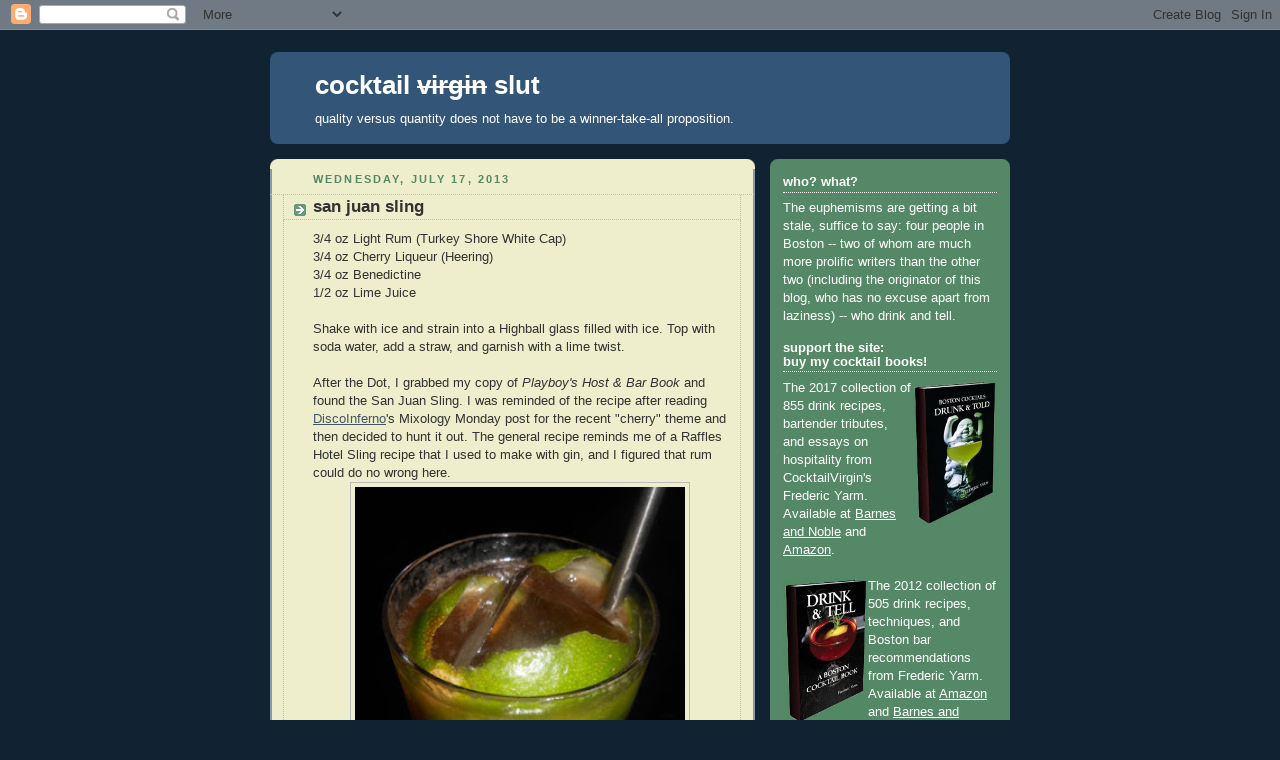

--- FILE ---
content_type: text/html; charset=UTF-8
request_url: https://cocktailvirgin.blogspot.com/2013/07/san-juan-sling.html
body_size: 17961
content:
<!DOCTYPE html>
<html dir='ltr' xmlns='http://www.w3.org/1999/xhtml' xmlns:b='http://www.google.com/2005/gml/b' xmlns:data='http://www.google.com/2005/gml/data' xmlns:expr='http://www.google.com/2005/gml/expr'>
<head>
<link href='https://www.blogger.com/static/v1/widgets/2944754296-widget_css_bundle.css' rel='stylesheet' type='text/css'/>
<meta content='Omqcm+/47l3xZgpw5iL9Wnm5gxplh09ePctInBxIZQc=' name='verify-v1'/>
<meta content='text/html; charset=UTF-8' http-equiv='Content-Type'/>
<meta content='blogger' name='generator'/>
<link href='https://cocktailvirgin.blogspot.com/favicon.ico' rel='icon' type='image/x-icon'/>
<link href='https://cocktailvirgin.blogspot.com/2013/07/san-juan-sling.html' rel='canonical'/>
<link rel="alternate" type="application/atom+xml" title="cocktail virgin slut - Atom" href="https://cocktailvirgin.blogspot.com/feeds/posts/default" />
<link rel="alternate" type="application/rss+xml" title="cocktail virgin slut - RSS" href="https://cocktailvirgin.blogspot.com/feeds/posts/default?alt=rss" />
<link rel="service.post" type="application/atom+xml" title="cocktail virgin slut - Atom" href="https://www.blogger.com/feeds/3940010684303946553/posts/default" />

<link rel="alternate" type="application/atom+xml" title="cocktail virgin slut - Atom" href="https://cocktailvirgin.blogspot.com/feeds/5584409693401708824/comments/default" />
<!--Can't find substitution for tag [blog.ieCssRetrofitLinks]-->
<link href='https://blogger.googleusercontent.com/img/b/R29vZ2xl/AVvXsEiA2k1f_A-vqCwSF0t6d0JHRM_xYFGXyqWmbS6uY09BHtzX7oFEqNJdHwSioQJOxBBO-74xviV4txqJnSy6kULknIarq7YHZ7nkFx8crtoZmW8TohC0ODMnNjlDF814dNPMN1MFbu-sf0sW/s320/sanjuansling1309.jpg' rel='image_src'/>
<meta content='https://cocktailvirgin.blogspot.com/2013/07/san-juan-sling.html' property='og:url'/>
<meta content='san juan sling' property='og:title'/>
<meta content='3/4 oz Light Rum (Turkey Shore White Cap)  3/4 oz Cherry Liqueur (Heering)  3/4 oz Benedictine  1/2 oz Lime Juice   Shake with ice and strai...' property='og:description'/>
<meta content='https://blogger.googleusercontent.com/img/b/R29vZ2xl/AVvXsEiA2k1f_A-vqCwSF0t6d0JHRM_xYFGXyqWmbS6uY09BHtzX7oFEqNJdHwSioQJOxBBO-74xviV4txqJnSy6kULknIarq7YHZ7nkFx8crtoZmW8TohC0ODMnNjlDF814dNPMN1MFbu-sf0sW/w1200-h630-p-k-no-nu/sanjuansling1309.jpg' property='og:image'/>
<title>cocktail virgin slut: san juan sling</title>
<style id='page-skin-1' type='text/css'><!--
/*
-----------------------------------------------
Blogger Template Style
Name:     Rounders 3
Date:     27 Feb 2004
Updated by: Blogger Team
----------------------------------------------- */
/* Variable definitions
====================
<Variable name="mainBgColor" description="Main Background Color"
type="color" default="#eec">
<Variable name="mainTextColor" description="Text Color" type="color"
default="#333">
<Variable name="postTitleColor" description="Post Title Color" type="color"
default="#333">
<Variable name="dateHeaderColor" description="Date Header Color"
type="color" default="#586">
<Variable name="borderColor" description="Post Border Color" type="color"
default="#bbb">
<Variable name="mainLinkColor" description="Link Color" type="color"
default="#456">
<Variable name="mainVisitedLinkColor" description="Visited Link Color"
type="color" default="#234">
<Variable name="titleBgColor" description="Page Header Background Color"
type="color" default="#357">
<Variable name="titleTextColor" description="Blog Title Color"
type="color" default="#fff">
<Variable name="topSidebarHeaderColor"
description="Top Sidebar Title Color"
type="color" default="#fff">
<Variable name="topSidebarBgColor"
description="Top Sidebar Background Color"
type="color" default="#586">
<Variable name="topSidebarTextColor" description="Top Sidebar Text Color"
type="color" default="#fff">
<Variable name="topSidebarLinkColor" description="Top Sidebar Link Color"
type="color" default="#fff">
<Variable name="topSidebarVisitedLinkColor"
description="Top Sidebar Visited Link Color"
type="color" default="#fff">
<Variable name="bottomSidebarHeaderColor"
description="Bottom Sidebar Title Color"
type="color" default="#abc">
<Variable name="bottomSidebarLinkColor"
description="Bottom Sidebar Link Color"
type="color" default="#99ddbb">
<Variable name="bottomSidebarVisitedLinkColor"
description="Bottom Sidebar Visited Link Color"
type="color" default="#ffffff">
<Variable name="bodyFont" description="Text Font" type="font"
default="normal normal 100% 'Trebuchet MS',Verdana,Arial,Sans-serif">
<Variable name="pageTitleFont" description="Blog Title Font" type="font"
default="normal bold 200% 'Trebuchet MS',Verdana,Arial,Sans-serif">
<Variable name="descriptionFont" description="Blog Description Font" type="font"
default="normal normal 100% 'Trebuchet MS',Verdana,Arial,Sans-serif">
<Variable name="headerFont" description="Sidebar Title Font" type="font"
default="normal bold 100% 'Trebuchet MS',Verdana,Arial,Sans-serif">
<Variable name="postTitleFont" description="Post Title Font" type="font"
default="normal bold 135% 'Trebuchet MS',Verdana,Arial,Sans-serif">
<Variable name="startSide" description="Start side in blog language"
type="automatic" default="left">
<Variable name="endSide" description="End side in blog language"
type="automatic" default="right">
*/
body, .body-fauxcolumn-outer {
background:#123;
margin:0;
text-align:center;
line-height: 1.5em;
font: x-small Trebuchet MS, Verdana, Arial, Sans-serif;
color:#333333;
font-size/* */:/**/small;
font-size: /**/small;
}
/* Page Structure
----------------------------------------------- */
/* The images which help create rounded corners depend on the
following widths and measurements. If you want to change
these measurements, the images will also need to change.
*/
#outer-wrapper {
width:740px;
margin:0 auto;
text-align:left;
font: normal normal 100% 'Trebuchet MS',Verdana,Arial,Sans-serif;
}
#main-wrap1 {
width:485px;
float:left;
background:#eeeecc url("//www1.blogblog.com/rounders3/corners_main_bot.gif") no-repeat left bottom;
margin:15px 0 0;
padding:0 0 10px;
color:#333333;
font-size:97%;
line-height:1.5em;
word-wrap: break-word; /* fix for long text breaking sidebar float in IE */
overflow: hidden;     /* fix for long non-text content breaking IE sidebar float */
}
#main-wrap2 {
float:left;
width:100%;
background:url("//www1.blogblog.com/rounders3/corners_main_top.gif") no-repeat left top;
padding:10px 0 0;
}
#main {
background:url("//www.blogblog.com/rounders3/rails_main.gif") repeat-y left;
padding:0;
width:485px;
}
#sidebar-wrap {
width:240px;
float:right;
margin:15px 0 0;
font-size:97%;
line-height:1.5em;
word-wrap: break-word; /* fix for long text breaking sidebar float in IE */
overflow: hidden;     /* fix for long non-text content breaking IE sidebar float */
}
.main .widget {
margin-top: 4px;
width: 468px;
padding: 0 13px;
}
.main .Blog {
margin: 0;
padding: 0;
width: 484px;
}
/* Links
----------------------------------------------- */
a:link {
color: #445566;
}
a:visited {
color: #223344;
}
a:hover {
color: #223344;
}
a img {
border-width:0;
}
/* Blog Header
----------------------------------------------- */
#header-wrapper {
background:#335577 url("//www2.blogblog.com/rounders3/corners_cap_top.gif") no-repeat left top;
margin-top:22px;
margin-right:0;
margin-bottom:0;
margin-left:0;
padding-top:8px;
padding-right:0;
padding-bottom:0;
padding-left:0;
color:#ffffff;
}
#header {
background:url("//www.blogblog.com/rounders3/corners_cap_bot.gif") no-repeat left bottom;
padding:0 15px 8px;
}
#header h1 {
margin:0;
padding:10px 30px 5px;
line-height:1.2em;
font: normal bold 200% 'Trebuchet MS',Verdana,Arial,Sans-serif;
}
#header a,
#header a:visited {
text-decoration:none;
color: #ffffff;
}
#header .description {
margin:0;
padding:5px 30px 10px;
line-height:1.5em;
font: normal normal 100% 'Trebuchet MS',Verdana,Arial,Sans-serif;
}
/* Posts
----------------------------------------------- */
h2.date-header {
margin-top:0;
margin-right:28px;
margin-bottom:0;
margin-left:43px;
font-size:85%;
line-height:2em;
text-transform:uppercase;
letter-spacing:.2em;
color:#558866;
}
.post {
margin:.3em 0 25px;
padding:0 13px;
border:1px dotted #bbbbbb;
border-width:1px 0;
}
.post h3 {
margin:0;
line-height:1.5em;
background:url("//www2.blogblog.com/rounders3/icon_arrow.gif") no-repeat 10px .5em;
display:block;
border:1px dotted #bbbbbb;
border-width:0 1px 1px;
padding-top:2px;
padding-right:14px;
padding-bottom:2px;
padding-left:29px;
color: #333333;
font: normal bold 135% 'Trebuchet MS',Verdana,Arial,Sans-serif;
}
.post h3 a, .post h3 a:visited {
text-decoration:none;
color: #333333;
}
a.title-link:hover {
background-color: #bbbbbb;
color: #333333;
}
.post-body {
border:1px dotted #bbbbbb;
border-width:0 1px 1px;
border-bottom-color:#eeeecc;
padding-top:10px;
padding-right:14px;
padding-bottom:1px;
padding-left:29px;
}
html>body .post-body {
border-bottom-width:0;
}
.post-body {
margin:0 0 .75em;
}
.post-body blockquote {
line-height:1.3em;
}
.post-footer {
background: #ffffff;
margin:0;
padding-top:2px;
padding-right:14px;
padding-bottom:2px;
padding-left:29px;
border:1px dotted #bbbbbb;
border-width:1px;
font-size:100%;
line-height:1.5em;
color: #666666;
}
/*
The first line of the post footer might only have floated text, so we need to give it a height.
The height comes from the post-footer line-height
*/
.post-footer-line-1 {
min-height:1.5em;
_height:1.5em;
}
.post-footer p {
margin: 0;
}
html>body .post-footer {
border-bottom-color:transparent;
}
.uncustomized-post-template .post-footer {
text-align: right;
}
.uncustomized-post-template .post-author,
.uncustomized-post-template .post-timestamp {
display: block;
float: left;
text-align:left;
margin-right: 4px;
}
.post-footer a {
color: #456;
}
.post-footer a:hover {
color: #234;
}
a.comment-link {
/* IE5.0/Win doesn't apply padding to inline elements,
so we hide these two declarations from it */
background/* */:/**/url("//www.blogblog.com/rounders/icon_comment_left.gif") no-repeat left 45%;
padding-left:14px;
}
html>body a.comment-link {
/* Respecified, for IE5/Mac's benefit */
background:url("//www.blogblog.com/rounders3/icon_comment_left.gif") no-repeat left 45%;
padding-left:14px;
}
.post img, table.tr-caption-container {
margin-top:0;
margin-right:0;
margin-bottom:5px;
margin-left:0;
padding:4px;
border:1px solid #bbbbbb;
}
.tr-caption-container img {
border: none;
margin: 0;
padding: 0;
}
blockquote {
margin:.75em 0;
border:1px dotted #bbbbbb;
border-width:1px 0;
padding:5px 15px;
color: #558866;
}
.post blockquote p {
margin:.5em 0;
}
#blog-pager-newer-link {
float: left;
margin-left: 13px;
}
#blog-pager-older-link {
float: right;
margin-right: 13px;
}
#blog-pager {
text-align: center;
}
.feed-links {
clear: both;
line-height: 2.5em;
margin-left: 13px;
}
/* Comments
----------------------------------------------- */
#comments {
margin:-25px 13px 0;
border:1px dotted #bbbbbb;
border-width:0 1px 1px;
padding-top:20px;
padding-right:0;
padding-bottom:15px;
padding-left:0;
}
#comments h4 {
margin:0 0 10px;
padding-top:0;
padding-right:14px;
padding-bottom:2px;
padding-left:29px;
border-bottom:1px dotted #bbbbbb;
font-size:120%;
line-height:1.4em;
color:#333333;
}
#comments-block {
margin-top:0;
margin-right:15px;
margin-bottom:0;
margin-left:9px;
}
.comment-author {
background:url("//www.blogblog.com/rounders3/icon_comment_left.gif") no-repeat 2px .3em;
margin:.5em 0;
padding-top:0;
padding-right:0;
padding-bottom:0;
padding-left:20px;
font-weight:bold;
}
.comment-body {
margin:0 0 1.25em;
padding-top:0;
padding-right:0;
padding-bottom:0;
padding-left:20px;
}
.comment-body p {
margin:0 0 .5em;
}
.comment-footer {
margin:0 0 .5em;
padding-top:0;
padding-right:0;
padding-bottom:.75em;
padding-left:20px;
}
.comment-footer a:link {
color: #333;
}
.deleted-comment {
font-style:italic;
color:gray;
}
.comment-form {
padding-left:20px;
padding-right:5px;
}
#comments .comment-form h4 {
padding-left:0px;
}
/* Profile
----------------------------------------------- */
.profile-img {
float: left;
margin-top: 5px;
margin-right: 5px;
margin-bottom: 5px;
margin-left: 0;
border: 4px solid #ffffff;
}
.profile-datablock {
margin-top:0;
margin-right:15px;
margin-bottom:.5em;
margin-left:0;
padding-top:8px;
}
.profile-link {
background:url("//www.blogblog.com/rounders3/icon_profile_left.gif") no-repeat left .1em;
padding-left:15px;
font-weight:bold;
}
.profile-textblock {
clear: both;
margin: 0;
}
.sidebar .clear, .main .widget .clear {
clear: both;
}
#sidebartop-wrap {
background:#558866 url("//www.blogblog.com/rounders3/corners_prof_bot.gif") no-repeat left bottom;
margin:0px 0px 15px;
padding:0px 0px 10px;
color:#ffffff;
}
#sidebartop-wrap2 {
background:url("//www2.blogblog.com/rounders3/corners_prof_top.gif") no-repeat left top;
padding: 10px 0 0;
margin:0;
border-width:0;
}
#sidebartop h2 {
line-height:1.5em;
color:#ffffff;
border-bottom: 1px dotted #ffffff;
font: normal bold 100% 'Trebuchet MS',Verdana,Arial,Sans-serif;
margin-bottom: 0.5em;
}
#sidebartop a {
color: #ffffff;
}
#sidebartop a:hover {
color: #ffffff;
}
#sidebartop a:visited {
color: #ffffff;
}
#sidebar a {
color: #99ddbb;
}
#sidebar a:hover,
#sidebar a:visited {
color: #ffffff;
}
/* Sidebar Boxes
----------------------------------------------- */
.sidebar .widget {
margin:.5em 13px 1.25em;
padding:0 0px;
}
.widget-content {
margin-top: 0.5em;
}
#sidebarbottom-wrap1 {
background:#335577 url("//www.blogblog.com/rounders3/corners_side_top.gif") no-repeat left top;
margin:0 0 15px;
padding:10px 0 0;
color: #ffffff;
}
#sidebarbottom-wrap2 {
background:url("//www1.blogblog.com/rounders3/corners_side_bot.gif") no-repeat left bottom;
padding:0 0 8px;
}
.sidebar h2 {
margin-top:0;
margin-right:0;
margin-bottom:.5em;
margin-left:0;
padding:0 0 .2em;
line-height:1.5em;
font:normal bold 100% 'Trebuchet MS',Verdana,Arial,Sans-serif;
}
.sidebar ul {
list-style:none;
margin:0 0 1.25em;
padding:0;
}
.sidebar ul li {
background:url("//www2.blogblog.com/rounders3/icon_arrow_sm.gif") no-repeat 2px .25em;
margin:0;
padding-top:0;
padding-right:0;
padding-bottom:3px;
padding-left:16px;
margin-bottom:3px;
border-bottom:1px dotted #bbbbbb;
line-height:1.4em;
}
.sidebar p {
margin:0 0 .6em;
}
#sidebar h2 {
color: #aabbcc;
border-bottom: 1px dotted #aabbcc;
}
/* Footer
----------------------------------------------- */
#footer-wrap1 {
clear:both;
margin:0 0 10px;
padding:15px 0 0;
}
#footer-wrap2 {
background:#335577 url("//www2.blogblog.com/rounders3/corners_cap_top.gif") no-repeat left top;
color:#ffffff;
}
#footer {
background:url("//www.blogblog.com/rounders3/corners_cap_bot.gif") no-repeat left bottom;
padding:8px 15px;
}
#footer hr {display:none;}
#footer p {margin:0;}
#footer a {color:#ffffff;}
#footer .widget-content {
margin:0;
}
/** Page structure tweaks for layout editor wireframe */
body#layout #main-wrap1,
body#layout #sidebar-wrap,
body#layout #header-wrapper {
margin-top: 0;
}
body#layout #header, body#layout #header-wrapper,
body#layout #outer-wrapper {
margin-left:0,
margin-right: 0;
padding: 0;
}
body#layout #outer-wrapper {
width: 730px;
}
body#layout #footer-wrap1 {
padding-top: 0;
}

--></style>
<link href='https://www.blogger.com/dyn-css/authorization.css?targetBlogID=3940010684303946553&amp;zx=e1f8c996-6f27-42a3-b04d-2be5e9e8caf1' media='none' onload='if(media!=&#39;all&#39;)media=&#39;all&#39;' rel='stylesheet'/><noscript><link href='https://www.blogger.com/dyn-css/authorization.css?targetBlogID=3940010684303946553&amp;zx=e1f8c996-6f27-42a3-b04d-2be5e9e8caf1' rel='stylesheet'/></noscript>
<meta name='google-adsense-platform-account' content='ca-host-pub-1556223355139109'/>
<meta name='google-adsense-platform-domain' content='blogspot.com'/>

</head>
<body>
<div class='navbar section' id='navbar'><div class='widget Navbar' data-version='1' id='Navbar1'><script type="text/javascript">
    function setAttributeOnload(object, attribute, val) {
      if(window.addEventListener) {
        window.addEventListener('load',
          function(){ object[attribute] = val; }, false);
      } else {
        window.attachEvent('onload', function(){ object[attribute] = val; });
      }
    }
  </script>
<div id="navbar-iframe-container"></div>
<script type="text/javascript" src="https://apis.google.com/js/platform.js"></script>
<script type="text/javascript">
      gapi.load("gapi.iframes:gapi.iframes.style.bubble", function() {
        if (gapi.iframes && gapi.iframes.getContext) {
          gapi.iframes.getContext().openChild({
              url: 'https://www.blogger.com/navbar/3940010684303946553?po\x3d5584409693401708824\x26origin\x3dhttps://cocktailvirgin.blogspot.com',
              where: document.getElementById("navbar-iframe-container"),
              id: "navbar-iframe"
          });
        }
      });
    </script><script type="text/javascript">
(function() {
var script = document.createElement('script');
script.type = 'text/javascript';
script.src = '//pagead2.googlesyndication.com/pagead/js/google_top_exp.js';
var head = document.getElementsByTagName('head')[0];
if (head) {
head.appendChild(script);
}})();
</script>
</div></div>
<div id='outer-wrapper'>
<div id='header-wrapper'>
<div class='header section' id='header'><div class='widget Header' data-version='1' id='Header1'>
<div id='header-inner'>
<div class='titlewrapper'>
<h1 class='title'>
<a href='https://cocktailvirgin.blogspot.com/'>
cocktail <strike>virgin</strike> slut
</a>
</h1>
</div>
<div class='descriptionwrapper'>
<p class='description'><span>quality versus quantity does not have to be a winner-take-all proposition.</span></p>
</div>
</div>
</div></div>
</div>
<div id='crosscol-wrapper' style='text-align:center'>
<div class='crosscol no-items section' id='crosscol'></div>
</div>
<div id='main-wrap1'><div id='main-wrap2'>
<div class='main section' id='main'><div class='widget Blog' data-version='1' id='Blog1'>
<div class='blog-posts hfeed'>

          <div class="date-outer">
        
<h2 class='date-header'><span>Wednesday, July 17, 2013</span></h2>

          <div class="date-posts">
        
<div class='post-outer'>
<div class='post hentry'>
<a name='5584409693401708824'></a>
<h3 class='post-title entry-title'>
<a href='https://cocktailvirgin.blogspot.com/2013/07/san-juan-sling.html'>san juan sling</a>
</h3>
<div class='post-header-line-1'></div>
<div class='post-body entry-content'>
3/4 oz Light Rum (Turkey Shore White Cap)<br />
3/4 oz Cherry Liqueur (Heering)<br />
3/4 oz Benedictine<br />
1/2 oz Lime Juice<br />
<br />
Shake with ice and strain into a Highball glass filled with ice. Top with soda water, add a straw, and garnish with a lime twist.<br />
<br />
After the Dot, I grabbed my copy of <i>Playboy's Host &amp; Bar Book</i> and found the San Juan Sling. I was reminded of the recipe after reading <a href="http://discoginferno.wordpress.com/2013/06/18/mixology-monday-lxxiv-san-juan-sling/">DiscoInferno</a>'s Mixology Monday post for the recent "cherry" theme and then decided to hunt it out. The general recipe reminds me of a Raffles Hotel Sling recipe that I used to make with gin, and I figured that rum could do no wrong here.<br />
<center>
<img src="https://blogger.googleusercontent.com/img/b/R29vZ2xl/AVvXsEiA2k1f_A-vqCwSF0t6d0JHRM_xYFGXyqWmbS6uY09BHtzX7oFEqNJdHwSioQJOxBBO-74xviV4txqJnSy6kULknIarq7YHZ7nkFx8crtoZmW8TohC0ODMnNjlDF814dNPMN1MFbu-sf0sW/s320/sanjuansling1309.jpg" width="330" /></center>
The Sling's aroma was filled with lime oil from the twist and the sip offered lime juice and carbonation that balanced the richness of the Cherry Heering and perhaps the Benedictine. The swallow then offered the rum, cherry, and the Benedictine's herbal flavors.
<div style='clear: both;'></div>
</div>
<div class='post-footer'>
<div class='post-footer-line post-footer-line-1'><span class='post-author vcard'>
posted by
<span class='fn'>frederic</span>
</span>
<span class='post-timestamp'>
at
<a class='timestamp-link' href='https://cocktailvirgin.blogspot.com/2013/07/san-juan-sling.html' rel='bookmark' title='permanent link'><abbr class='published' title='2013-07-17T12:30:00-04:00'>12:30&#8239;PM</abbr></a>
</span>
<span class='post-comment-link'>
</span>
<span class='post-icons'>
<span class='item-control blog-admin pid-214283045'>
<a href='https://www.blogger.com/post-edit.g?blogID=3940010684303946553&postID=5584409693401708824&from=pencil' title='Edit Post'>
<img alt='' class='icon-action' height='18' src='https://resources.blogblog.com/img/icon18_edit_allbkg.gif' width='18'/>
</a>
</span>
</span>
</div>
<div class='post-footer-line post-footer-line-2'><span class='post-labels'>
ingredients:
<a href='https://cocktailvirgin.blogspot.com/search/label/benedictine' rel='tag'>benedictine</a>,
<a href='https://cocktailvirgin.blogspot.com/search/label/cherry%20brandy' rel='tag'>cherry brandy</a>,
<a href='https://cocktailvirgin.blogspot.com/search/label/lime%20juice' rel='tag'>lime juice</a>,
<a href='https://cocktailvirgin.blogspot.com/search/label/rum' rel='tag'>rum</a>,
<a href='https://cocktailvirgin.blogspot.com/search/label/soda' rel='tag'>soda</a>
</span>
</div>
<div class='post-share-buttons'>
<a class='goog-inline-block share-button sb-email' href='https://www.blogger.com/share-post.g?blogID=3940010684303946553&postID=5584409693401708824&target=email' target='_blank' title='Email This'><span class='share-button-link-text'>Email This</span></a><a class='goog-inline-block share-button sb-blog' href='https://www.blogger.com/share-post.g?blogID=3940010684303946553&postID=5584409693401708824&target=blog' onclick='window.open(this.href, "_blank", "height=270,width=475"); return false;' target='_blank' title='BlogThis!'><span class='share-button-link-text'>BlogThis!</span></a><a class='goog-inline-block share-button sb-twitter' href='https://www.blogger.com/share-post.g?blogID=3940010684303946553&postID=5584409693401708824&target=twitter' target='_blank' title='Share to X'><span class='share-button-link-text'>Share to X</span></a><a class='goog-inline-block share-button sb-facebook' href='https://www.blogger.com/share-post.g?blogID=3940010684303946553&postID=5584409693401708824&target=facebook' onclick='window.open(this.href, "_blank", "height=430,width=640"); return false;' target='_blank' title='Share to Facebook'><span class='share-button-link-text'>Share to Facebook</span></a><a class='goog-inline-block share-button sb-pinterest' href='https://www.blogger.com/share-post.g?blogID=3940010684303946553&postID=5584409693401708824&target=pinterest' target='_blank' title='Share to Pinterest'><span class='share-button-link-text'>Share to Pinterest</span></a>
</div>
</div>
</div>
<div class='comments' id='comments'>
<a name='comments'></a>
<h4>No comments:</h4>
<div id='Blog1_comments-block-wrapper'>
<dl class='' id='comments-block'>
</dl>
</div>
<p class='comment-footer'>
<a href='https://www.blogger.com/comment/fullpage/post/3940010684303946553/5584409693401708824' onclick=''>Post a Comment</a>
</p>
</div>
</div>

        </div></div>
      
</div>
<div class='blog-pager' id='blog-pager'>
<span id='blog-pager-newer-link'>
<a class='blog-pager-newer-link' href='https://cocktailvirgin.blogspot.com/2013/07/borinquen.html' id='Blog1_blog-pager-newer-link' title='Newer Post'>Newer Post</a>
</span>
<span id='blog-pager-older-link'>
<a class='blog-pager-older-link' href='https://cocktailvirgin.blogspot.com/2013/07/dot.html' id='Blog1_blog-pager-older-link' title='Older Post'>Older Post</a>
</span>
<a class='home-link' href='https://cocktailvirgin.blogspot.com/'>Home</a>
</div>
<div class='clear'></div>
<div class='post-feeds'>
<div class='feed-links'>
Subscribe to:
<a class='feed-link' href='https://cocktailvirgin.blogspot.com/feeds/5584409693401708824/comments/default' target='_blank' type='application/atom+xml'>Post Comments (Atom)</a>
</div>
</div>
</div></div>
</div></div>
<div id='sidebar-wrap'>
<div id='sidebartop-wrap'><div id='sidebartop-wrap2'>
<div class='sidebar section' id='sidebartop'><div class='widget Text' data-version='1' id='Text1'>
<h2 class='title'>who? what?</h2>
<div class='widget-content'>
The euphemisms are getting a bit stale, suffice to say: four people in Boston --  two of whom are much more prolific writers than the other two (including the originator of this blog, who has no excuse apart from laziness) -- who drink and tell.<br />
</div>
<div class='clear'></div>
</div><div class='widget HTML' data-version='1' id='HTML1'>
<h2 class='title'>support the site:<br>buy my cocktail books!</h2>
<div class='widget-content'>
<img src="https://blogger.googleusercontent.com/img/b/R29vZ2xl/AVvXsEj-8r9tbNVxMFPdTYRtGgm7DHoIfzpy5P4a8SHAvX_l2ZNx4NDXfIv_uOmEuGWUsPZ-t3bYk6olzjOb61fVD3so9WslW0EsKIXeIAP5Pa6vVDKy1c07HvGqF4Srjk0b1jsiOp6m9iGBFDB2/s320/drunktoldcover_blog_angled3.jpg" width="85" align="right" />
The 2017 collection of 855 drink recipes, bartender tributes, and essays on hospitality from CocktailVirgin's Frederic Yarm. Available at <a href="http://www.barnesandnoble.com/w/boston-cocktails-frederic-r-yarm/1126217380">Barnes and Noble</a> and <a href="https://www.amazon.com/Boston-Cocktails-Frederic-Robert-Yarm/dp/0988281813/ref=as_li_ss_tl?ie=UTF8&linkCode=ll1&tag=cocktai-20&linkId=e8772d21edc53dee11288641cb949aa2">Amazon</a>.<!--, and <a href="http://www.thebostonshaker.com/drunk-told-by-frederic-yarm.html">The Boston Shaker</a> (on their shelves and via their webstore)!--><br /><br /><img src="https://blogger.googleusercontent.com/img/b/R29vZ2xl/AVvXsEjlwrmsVztnuqKkbEq6BMzf8mSSTV5-e2cxpFKpx7GpiASIugcrJAZre540kWJ5fC5eWYIQPpZ5yQZCGmYM0KUOs55O5GRkrCUYkOUFs2p11Nk0_W28swYvYBJv7x4dPFX4vu6CVECsAW1A/s320/drinktell_angle2.jpg" width="85" align="left" />The 2012 collection of 505 drink recipes, techniques, and Boston bar recommendations from Frederic Yarm. Available at <a href="http://www.amazon.com/gp/product/0988281805/ref=as_li_qf_sp_asin_tl?ie=UTF8&camp=1789&creative=9325&creativeASIN=0988281805&linkCode=as2&tag=cocktai-20">Amazon</a> and <a href="http://www.barnesandnoble.com/w/drink-and-tell-frederic-yarm/1126321102">Barnes and Noble</a><!--, and <a href="http://www.thebostonshaker.com/drink-tell-a-boston-cocktail-book.html">The Boston Shaker</a> (on their shelves and via their webstore)-->.
</div>
<div class='clear'></div>
</div><div class='widget HTML' data-version='1' id='HTML2'>
<h2 class='title'>follow frederic on social media</h2>
<div class='widget-content'>
<a href="https://bsky.app/profile/fredericyarm.bsky.social"><img src="https://blogger.googleusercontent.com/img/b/R29vZ2xl/AVvXsEgOnFDtqUTgLlk_I7l3IV4nEWQcF5wEx_Bmp_BPlpxoJF8A9p9lRb2AoS9naIicvfrUSA3qFmU-rVOvclz_X6srOT4wKbTy_WvUiHPx5Ac8J1qthsBaspxST2vET7sH-vX9ZfX9AlZe4auTmmSB-eNhUTDBW0pUjdbytnxMyILiY02cJvY1j4LH2gFgW6F9/s320/bluesky_sq140.jpg" height="50" /></a> Follow me on <a href="https://bsky.app/profile/fredericyarm.bsky.social">BlueSky</a>

<a href="https://www.threads.net/@fredericyarm"><img src="https://blogger.googleusercontent.com/img/b/R29vZ2xl/AVvXsEgsOYUdeokBL996-gakwhlPDxtdyBMDR2nz2gocw5SfMK05ZEDleGCZyuKppAA39Mwqo1YOPBtUbqlKf5hTsc5ICyVslLzfyYzeNkhSWtW9a39IQ4R2Nf_RzOZbRn19Z_XmJOBEvC1DzA-6jBVZJY4iamMIvy2c59jXStr829xpYba9qx2uiC0UflmwCQFs/s320/threads_sq140.jpg" height="50" /></a> Follow me on <a href="https://www.threads.net/@fredericyarm">Threads</a>

<a href="https://instagram.com/fredericyarm/"><img src="https://blogger.googleusercontent.com/img/b/R29vZ2xl/AVvXsEjz5CUqHOTjjJ1JYKrsvZirQtRSI9TjtBRX1faUGeaETHxnnXoacjQDHpqmHmLWYtDtqXt4ts_OzOM0VtFwkogQVNt_vpgiWv5v9ALcY1fInzaxOhrO-GNf35HwgZiC_JRY5B8YxtIDTGQOY0d1zl2VxpM3bUa7ZEqbe-iMWgKKYb8iBi_mpFuNyRIG4g/s140/instagram_logo_cvs.jpg" height="50" /></a> Follow me on <a href="https://instagram.com/fredericyarm/">Instagram</a>
</div>
<div class='clear'></div>
</div><div class='widget BlogArchive' data-version='1' id='BlogArchive1'>
<h2>archive</h2>
<div class='widget-content'>
<div id='ArchiveList'>
<div id='BlogArchive1_ArchiveList'>
<ul class='hierarchy'>
<li class='archivedate collapsed'>
<a class='toggle' href='javascript:void(0)'>
<span class='zippy'>

        &#9658;&#160;
      
</span>
</a>
<a class='post-count-link' href='https://cocktailvirgin.blogspot.com/2026/'>
2026
</a>
<span class='post-count' dir='ltr'>(32)</span>
<ul class='hierarchy'>
<li class='archivedate collapsed'>
<a class='toggle' href='javascript:void(0)'>
<span class='zippy'>

        &#9658;&#160;
      
</span>
</a>
<a class='post-count-link' href='https://cocktailvirgin.blogspot.com/2026/01/'>
January
</a>
<span class='post-count' dir='ltr'>(32)</span>
</li>
</ul>
</li>
</ul>
<ul class='hierarchy'>
<li class='archivedate collapsed'>
<a class='toggle' href='javascript:void(0)'>
<span class='zippy'>

        &#9658;&#160;
      
</span>
</a>
<a class='post-count-link' href='https://cocktailvirgin.blogspot.com/2025/'>
2025
</a>
<span class='post-count' dir='ltr'>(368)</span>
<ul class='hierarchy'>
<li class='archivedate collapsed'>
<a class='toggle' href='javascript:void(0)'>
<span class='zippy'>

        &#9658;&#160;
      
</span>
</a>
<a class='post-count-link' href='https://cocktailvirgin.blogspot.com/2025/12/'>
December
</a>
<span class='post-count' dir='ltr'>(32)</span>
</li>
</ul>
<ul class='hierarchy'>
<li class='archivedate collapsed'>
<a class='toggle' href='javascript:void(0)'>
<span class='zippy'>

        &#9658;&#160;
      
</span>
</a>
<a class='post-count-link' href='https://cocktailvirgin.blogspot.com/2025/11/'>
November
</a>
<span class='post-count' dir='ltr'>(30)</span>
</li>
</ul>
<ul class='hierarchy'>
<li class='archivedate collapsed'>
<a class='toggle' href='javascript:void(0)'>
<span class='zippy'>

        &#9658;&#160;
      
</span>
</a>
<a class='post-count-link' href='https://cocktailvirgin.blogspot.com/2025/10/'>
October
</a>
<span class='post-count' dir='ltr'>(32)</span>
</li>
</ul>
<ul class='hierarchy'>
<li class='archivedate collapsed'>
<a class='toggle' href='javascript:void(0)'>
<span class='zippy'>

        &#9658;&#160;
      
</span>
</a>
<a class='post-count-link' href='https://cocktailvirgin.blogspot.com/2025/09/'>
September
</a>
<span class='post-count' dir='ltr'>(30)</span>
</li>
</ul>
<ul class='hierarchy'>
<li class='archivedate collapsed'>
<a class='toggle' href='javascript:void(0)'>
<span class='zippy'>

        &#9658;&#160;
      
</span>
</a>
<a class='post-count-link' href='https://cocktailvirgin.blogspot.com/2025/08/'>
August
</a>
<span class='post-count' dir='ltr'>(30)</span>
</li>
</ul>
<ul class='hierarchy'>
<li class='archivedate collapsed'>
<a class='toggle' href='javascript:void(0)'>
<span class='zippy'>

        &#9658;&#160;
      
</span>
</a>
<a class='post-count-link' href='https://cocktailvirgin.blogspot.com/2025/07/'>
July
</a>
<span class='post-count' dir='ltr'>(31)</span>
</li>
</ul>
<ul class='hierarchy'>
<li class='archivedate collapsed'>
<a class='toggle' href='javascript:void(0)'>
<span class='zippy'>

        &#9658;&#160;
      
</span>
</a>
<a class='post-count-link' href='https://cocktailvirgin.blogspot.com/2025/06/'>
June
</a>
<span class='post-count' dir='ltr'>(30)</span>
</li>
</ul>
<ul class='hierarchy'>
<li class='archivedate collapsed'>
<a class='toggle' href='javascript:void(0)'>
<span class='zippy'>

        &#9658;&#160;
      
</span>
</a>
<a class='post-count-link' href='https://cocktailvirgin.blogspot.com/2025/05/'>
May
</a>
<span class='post-count' dir='ltr'>(31)</span>
</li>
</ul>
<ul class='hierarchy'>
<li class='archivedate collapsed'>
<a class='toggle' href='javascript:void(0)'>
<span class='zippy'>

        &#9658;&#160;
      
</span>
</a>
<a class='post-count-link' href='https://cocktailvirgin.blogspot.com/2025/04/'>
April
</a>
<span class='post-count' dir='ltr'>(31)</span>
</li>
</ul>
<ul class='hierarchy'>
<li class='archivedate collapsed'>
<a class='toggle' href='javascript:void(0)'>
<span class='zippy'>

        &#9658;&#160;
      
</span>
</a>
<a class='post-count-link' href='https://cocktailvirgin.blogspot.com/2025/03/'>
March
</a>
<span class='post-count' dir='ltr'>(31)</span>
</li>
</ul>
<ul class='hierarchy'>
<li class='archivedate collapsed'>
<a class='toggle' href='javascript:void(0)'>
<span class='zippy'>

        &#9658;&#160;
      
</span>
</a>
<a class='post-count-link' href='https://cocktailvirgin.blogspot.com/2025/02/'>
February
</a>
<span class='post-count' dir='ltr'>(28)</span>
</li>
</ul>
<ul class='hierarchy'>
<li class='archivedate collapsed'>
<a class='toggle' href='javascript:void(0)'>
<span class='zippy'>

        &#9658;&#160;
      
</span>
</a>
<a class='post-count-link' href='https://cocktailvirgin.blogspot.com/2025/01/'>
January
</a>
<span class='post-count' dir='ltr'>(32)</span>
</li>
</ul>
</li>
</ul>
<ul class='hierarchy'>
<li class='archivedate collapsed'>
<a class='toggle' href='javascript:void(0)'>
<span class='zippy'>

        &#9658;&#160;
      
</span>
</a>
<a class='post-count-link' href='https://cocktailvirgin.blogspot.com/2024/'>
2024
</a>
<span class='post-count' dir='ltr'>(366)</span>
<ul class='hierarchy'>
<li class='archivedate collapsed'>
<a class='toggle' href='javascript:void(0)'>
<span class='zippy'>

        &#9658;&#160;
      
</span>
</a>
<a class='post-count-link' href='https://cocktailvirgin.blogspot.com/2024/12/'>
December
</a>
<span class='post-count' dir='ltr'>(32)</span>
</li>
</ul>
<ul class='hierarchy'>
<li class='archivedate collapsed'>
<a class='toggle' href='javascript:void(0)'>
<span class='zippy'>

        &#9658;&#160;
      
</span>
</a>
<a class='post-count-link' href='https://cocktailvirgin.blogspot.com/2024/11/'>
November
</a>
<span class='post-count' dir='ltr'>(30)</span>
</li>
</ul>
<ul class='hierarchy'>
<li class='archivedate collapsed'>
<a class='toggle' href='javascript:void(0)'>
<span class='zippy'>

        &#9658;&#160;
      
</span>
</a>
<a class='post-count-link' href='https://cocktailvirgin.blogspot.com/2024/10/'>
October
</a>
<span class='post-count' dir='ltr'>(32)</span>
</li>
</ul>
<ul class='hierarchy'>
<li class='archivedate collapsed'>
<a class='toggle' href='javascript:void(0)'>
<span class='zippy'>

        &#9658;&#160;
      
</span>
</a>
<a class='post-count-link' href='https://cocktailvirgin.blogspot.com/2024/09/'>
September
</a>
<span class='post-count' dir='ltr'>(29)</span>
</li>
</ul>
<ul class='hierarchy'>
<li class='archivedate collapsed'>
<a class='toggle' href='javascript:void(0)'>
<span class='zippy'>

        &#9658;&#160;
      
</span>
</a>
<a class='post-count-link' href='https://cocktailvirgin.blogspot.com/2024/08/'>
August
</a>
<span class='post-count' dir='ltr'>(31)</span>
</li>
</ul>
<ul class='hierarchy'>
<li class='archivedate collapsed'>
<a class='toggle' href='javascript:void(0)'>
<span class='zippy'>

        &#9658;&#160;
      
</span>
</a>
<a class='post-count-link' href='https://cocktailvirgin.blogspot.com/2024/07/'>
July
</a>
<span class='post-count' dir='ltr'>(30)</span>
</li>
</ul>
<ul class='hierarchy'>
<li class='archivedate collapsed'>
<a class='toggle' href='javascript:void(0)'>
<span class='zippy'>

        &#9658;&#160;
      
</span>
</a>
<a class='post-count-link' href='https://cocktailvirgin.blogspot.com/2024/06/'>
June
</a>
<span class='post-count' dir='ltr'>(30)</span>
</li>
</ul>
<ul class='hierarchy'>
<li class='archivedate collapsed'>
<a class='toggle' href='javascript:void(0)'>
<span class='zippy'>

        &#9658;&#160;
      
</span>
</a>
<a class='post-count-link' href='https://cocktailvirgin.blogspot.com/2024/05/'>
May
</a>
<span class='post-count' dir='ltr'>(30)</span>
</li>
</ul>
<ul class='hierarchy'>
<li class='archivedate collapsed'>
<a class='toggle' href='javascript:void(0)'>
<span class='zippy'>

        &#9658;&#160;
      
</span>
</a>
<a class='post-count-link' href='https://cocktailvirgin.blogspot.com/2024/04/'>
April
</a>
<span class='post-count' dir='ltr'>(30)</span>
</li>
</ul>
<ul class='hierarchy'>
<li class='archivedate collapsed'>
<a class='toggle' href='javascript:void(0)'>
<span class='zippy'>

        &#9658;&#160;
      
</span>
</a>
<a class='post-count-link' href='https://cocktailvirgin.blogspot.com/2024/03/'>
March
</a>
<span class='post-count' dir='ltr'>(31)</span>
</li>
</ul>
<ul class='hierarchy'>
<li class='archivedate collapsed'>
<a class='toggle' href='javascript:void(0)'>
<span class='zippy'>

        &#9658;&#160;
      
</span>
</a>
<a class='post-count-link' href='https://cocktailvirgin.blogspot.com/2024/02/'>
February
</a>
<span class='post-count' dir='ltr'>(29)</span>
</li>
</ul>
<ul class='hierarchy'>
<li class='archivedate collapsed'>
<a class='toggle' href='javascript:void(0)'>
<span class='zippy'>

        &#9658;&#160;
      
</span>
</a>
<a class='post-count-link' href='https://cocktailvirgin.blogspot.com/2024/01/'>
January
</a>
<span class='post-count' dir='ltr'>(32)</span>
</li>
</ul>
</li>
</ul>
<ul class='hierarchy'>
<li class='archivedate collapsed'>
<a class='toggle' href='javascript:void(0)'>
<span class='zippy'>

        &#9658;&#160;
      
</span>
</a>
<a class='post-count-link' href='https://cocktailvirgin.blogspot.com/2023/'>
2023
</a>
<span class='post-count' dir='ltr'>(361)</span>
<ul class='hierarchy'>
<li class='archivedate collapsed'>
<a class='toggle' href='javascript:void(0)'>
<span class='zippy'>

        &#9658;&#160;
      
</span>
</a>
<a class='post-count-link' href='https://cocktailvirgin.blogspot.com/2023/12/'>
December
</a>
<span class='post-count' dir='ltr'>(32)</span>
</li>
</ul>
<ul class='hierarchy'>
<li class='archivedate collapsed'>
<a class='toggle' href='javascript:void(0)'>
<span class='zippy'>

        &#9658;&#160;
      
</span>
</a>
<a class='post-count-link' href='https://cocktailvirgin.blogspot.com/2023/11/'>
November
</a>
<span class='post-count' dir='ltr'>(30)</span>
</li>
</ul>
<ul class='hierarchy'>
<li class='archivedate collapsed'>
<a class='toggle' href='javascript:void(0)'>
<span class='zippy'>

        &#9658;&#160;
      
</span>
</a>
<a class='post-count-link' href='https://cocktailvirgin.blogspot.com/2023/10/'>
October
</a>
<span class='post-count' dir='ltr'>(31)</span>
</li>
</ul>
<ul class='hierarchy'>
<li class='archivedate collapsed'>
<a class='toggle' href='javascript:void(0)'>
<span class='zippy'>

        &#9658;&#160;
      
</span>
</a>
<a class='post-count-link' href='https://cocktailvirgin.blogspot.com/2023/09/'>
September
</a>
<span class='post-count' dir='ltr'>(31)</span>
</li>
</ul>
<ul class='hierarchy'>
<li class='archivedate collapsed'>
<a class='toggle' href='javascript:void(0)'>
<span class='zippy'>

        &#9658;&#160;
      
</span>
</a>
<a class='post-count-link' href='https://cocktailvirgin.blogspot.com/2023/08/'>
August
</a>
<span class='post-count' dir='ltr'>(30)</span>
</li>
</ul>
<ul class='hierarchy'>
<li class='archivedate collapsed'>
<a class='toggle' href='javascript:void(0)'>
<span class='zippy'>

        &#9658;&#160;
      
</span>
</a>
<a class='post-count-link' href='https://cocktailvirgin.blogspot.com/2023/07/'>
July
</a>
<span class='post-count' dir='ltr'>(29)</span>
</li>
</ul>
<ul class='hierarchy'>
<li class='archivedate collapsed'>
<a class='toggle' href='javascript:void(0)'>
<span class='zippy'>

        &#9658;&#160;
      
</span>
</a>
<a class='post-count-link' href='https://cocktailvirgin.blogspot.com/2023/06/'>
June
</a>
<span class='post-count' dir='ltr'>(29)</span>
</li>
</ul>
<ul class='hierarchy'>
<li class='archivedate collapsed'>
<a class='toggle' href='javascript:void(0)'>
<span class='zippy'>

        &#9658;&#160;
      
</span>
</a>
<a class='post-count-link' href='https://cocktailvirgin.blogspot.com/2023/05/'>
May
</a>
<span class='post-count' dir='ltr'>(31)</span>
</li>
</ul>
<ul class='hierarchy'>
<li class='archivedate collapsed'>
<a class='toggle' href='javascript:void(0)'>
<span class='zippy'>

        &#9658;&#160;
      
</span>
</a>
<a class='post-count-link' href='https://cocktailvirgin.blogspot.com/2023/04/'>
April
</a>
<span class='post-count' dir='ltr'>(30)</span>
</li>
</ul>
<ul class='hierarchy'>
<li class='archivedate collapsed'>
<a class='toggle' href='javascript:void(0)'>
<span class='zippy'>

        &#9658;&#160;
      
</span>
</a>
<a class='post-count-link' href='https://cocktailvirgin.blogspot.com/2023/03/'>
March
</a>
<span class='post-count' dir='ltr'>(32)</span>
</li>
</ul>
<ul class='hierarchy'>
<li class='archivedate collapsed'>
<a class='toggle' href='javascript:void(0)'>
<span class='zippy'>

        &#9658;&#160;
      
</span>
</a>
<a class='post-count-link' href='https://cocktailvirgin.blogspot.com/2023/02/'>
February
</a>
<span class='post-count' dir='ltr'>(29)</span>
</li>
</ul>
<ul class='hierarchy'>
<li class='archivedate collapsed'>
<a class='toggle' href='javascript:void(0)'>
<span class='zippy'>

        &#9658;&#160;
      
</span>
</a>
<a class='post-count-link' href='https://cocktailvirgin.blogspot.com/2023/01/'>
January
</a>
<span class='post-count' dir='ltr'>(27)</span>
</li>
</ul>
</li>
</ul>
<ul class='hierarchy'>
<li class='archivedate collapsed'>
<a class='toggle' href='javascript:void(0)'>
<span class='zippy'>

        &#9658;&#160;
      
</span>
</a>
<a class='post-count-link' href='https://cocktailvirgin.blogspot.com/2022/'>
2022
</a>
<span class='post-count' dir='ltr'>(359)</span>
<ul class='hierarchy'>
<li class='archivedate collapsed'>
<a class='toggle' href='javascript:void(0)'>
<span class='zippy'>

        &#9658;&#160;
      
</span>
</a>
<a class='post-count-link' href='https://cocktailvirgin.blogspot.com/2022/12/'>
December
</a>
<span class='post-count' dir='ltr'>(34)</span>
</li>
</ul>
<ul class='hierarchy'>
<li class='archivedate collapsed'>
<a class='toggle' href='javascript:void(0)'>
<span class='zippy'>

        &#9658;&#160;
      
</span>
</a>
<a class='post-count-link' href='https://cocktailvirgin.blogspot.com/2022/11/'>
November
</a>
<span class='post-count' dir='ltr'>(25)</span>
</li>
</ul>
<ul class='hierarchy'>
<li class='archivedate collapsed'>
<a class='toggle' href='javascript:void(0)'>
<span class='zippy'>

        &#9658;&#160;
      
</span>
</a>
<a class='post-count-link' href='https://cocktailvirgin.blogspot.com/2022/10/'>
October
</a>
<span class='post-count' dir='ltr'>(29)</span>
</li>
</ul>
<ul class='hierarchy'>
<li class='archivedate collapsed'>
<a class='toggle' href='javascript:void(0)'>
<span class='zippy'>

        &#9658;&#160;
      
</span>
</a>
<a class='post-count-link' href='https://cocktailvirgin.blogspot.com/2022/09/'>
September
</a>
<span class='post-count' dir='ltr'>(24)</span>
</li>
</ul>
<ul class='hierarchy'>
<li class='archivedate collapsed'>
<a class='toggle' href='javascript:void(0)'>
<span class='zippy'>

        &#9658;&#160;
      
</span>
</a>
<a class='post-count-link' href='https://cocktailvirgin.blogspot.com/2022/08/'>
August
</a>
<span class='post-count' dir='ltr'>(30)</span>
</li>
</ul>
<ul class='hierarchy'>
<li class='archivedate collapsed'>
<a class='toggle' href='javascript:void(0)'>
<span class='zippy'>

        &#9658;&#160;
      
</span>
</a>
<a class='post-count-link' href='https://cocktailvirgin.blogspot.com/2022/07/'>
July
</a>
<span class='post-count' dir='ltr'>(33)</span>
</li>
</ul>
<ul class='hierarchy'>
<li class='archivedate collapsed'>
<a class='toggle' href='javascript:void(0)'>
<span class='zippy'>

        &#9658;&#160;
      
</span>
</a>
<a class='post-count-link' href='https://cocktailvirgin.blogspot.com/2022/06/'>
June
</a>
<span class='post-count' dir='ltr'>(30)</span>
</li>
</ul>
<ul class='hierarchy'>
<li class='archivedate collapsed'>
<a class='toggle' href='javascript:void(0)'>
<span class='zippy'>

        &#9658;&#160;
      
</span>
</a>
<a class='post-count-link' href='https://cocktailvirgin.blogspot.com/2022/05/'>
May
</a>
<span class='post-count' dir='ltr'>(33)</span>
</li>
</ul>
<ul class='hierarchy'>
<li class='archivedate collapsed'>
<a class='toggle' href='javascript:void(0)'>
<span class='zippy'>

        &#9658;&#160;
      
</span>
</a>
<a class='post-count-link' href='https://cocktailvirgin.blogspot.com/2022/04/'>
April
</a>
<span class='post-count' dir='ltr'>(30)</span>
</li>
</ul>
<ul class='hierarchy'>
<li class='archivedate collapsed'>
<a class='toggle' href='javascript:void(0)'>
<span class='zippy'>

        &#9658;&#160;
      
</span>
</a>
<a class='post-count-link' href='https://cocktailvirgin.blogspot.com/2022/03/'>
March
</a>
<span class='post-count' dir='ltr'>(32)</span>
</li>
</ul>
<ul class='hierarchy'>
<li class='archivedate collapsed'>
<a class='toggle' href='javascript:void(0)'>
<span class='zippy'>

        &#9658;&#160;
      
</span>
</a>
<a class='post-count-link' href='https://cocktailvirgin.blogspot.com/2022/02/'>
February
</a>
<span class='post-count' dir='ltr'>(27)</span>
</li>
</ul>
<ul class='hierarchy'>
<li class='archivedate collapsed'>
<a class='toggle' href='javascript:void(0)'>
<span class='zippy'>

        &#9658;&#160;
      
</span>
</a>
<a class='post-count-link' href='https://cocktailvirgin.blogspot.com/2022/01/'>
January
</a>
<span class='post-count' dir='ltr'>(32)</span>
</li>
</ul>
</li>
</ul>
<ul class='hierarchy'>
<li class='archivedate collapsed'>
<a class='toggle' href='javascript:void(0)'>
<span class='zippy'>

        &#9658;&#160;
      
</span>
</a>
<a class='post-count-link' href='https://cocktailvirgin.blogspot.com/2021/'>
2021
</a>
<span class='post-count' dir='ltr'>(368)</span>
<ul class='hierarchy'>
<li class='archivedate collapsed'>
<a class='toggle' href='javascript:void(0)'>
<span class='zippy'>

        &#9658;&#160;
      
</span>
</a>
<a class='post-count-link' href='https://cocktailvirgin.blogspot.com/2021/12/'>
December
</a>
<span class='post-count' dir='ltr'>(32)</span>
</li>
</ul>
<ul class='hierarchy'>
<li class='archivedate collapsed'>
<a class='toggle' href='javascript:void(0)'>
<span class='zippy'>

        &#9658;&#160;
      
</span>
</a>
<a class='post-count-link' href='https://cocktailvirgin.blogspot.com/2021/11/'>
November
</a>
<span class='post-count' dir='ltr'>(28)</span>
</li>
</ul>
<ul class='hierarchy'>
<li class='archivedate collapsed'>
<a class='toggle' href='javascript:void(0)'>
<span class='zippy'>

        &#9658;&#160;
      
</span>
</a>
<a class='post-count-link' href='https://cocktailvirgin.blogspot.com/2021/10/'>
October
</a>
<span class='post-count' dir='ltr'>(30)</span>
</li>
</ul>
<ul class='hierarchy'>
<li class='archivedate collapsed'>
<a class='toggle' href='javascript:void(0)'>
<span class='zippy'>

        &#9658;&#160;
      
</span>
</a>
<a class='post-count-link' href='https://cocktailvirgin.blogspot.com/2021/09/'>
September
</a>
<span class='post-count' dir='ltr'>(31)</span>
</li>
</ul>
<ul class='hierarchy'>
<li class='archivedate collapsed'>
<a class='toggle' href='javascript:void(0)'>
<span class='zippy'>

        &#9658;&#160;
      
</span>
</a>
<a class='post-count-link' href='https://cocktailvirgin.blogspot.com/2021/08/'>
August
</a>
<span class='post-count' dir='ltr'>(31)</span>
</li>
</ul>
<ul class='hierarchy'>
<li class='archivedate collapsed'>
<a class='toggle' href='javascript:void(0)'>
<span class='zippy'>

        &#9658;&#160;
      
</span>
</a>
<a class='post-count-link' href='https://cocktailvirgin.blogspot.com/2021/07/'>
July
</a>
<span class='post-count' dir='ltr'>(31)</span>
</li>
</ul>
<ul class='hierarchy'>
<li class='archivedate collapsed'>
<a class='toggle' href='javascript:void(0)'>
<span class='zippy'>

        &#9658;&#160;
      
</span>
</a>
<a class='post-count-link' href='https://cocktailvirgin.blogspot.com/2021/06/'>
June
</a>
<span class='post-count' dir='ltr'>(30)</span>
</li>
</ul>
<ul class='hierarchy'>
<li class='archivedate collapsed'>
<a class='toggle' href='javascript:void(0)'>
<span class='zippy'>

        &#9658;&#160;
      
</span>
</a>
<a class='post-count-link' href='https://cocktailvirgin.blogspot.com/2021/05/'>
May
</a>
<span class='post-count' dir='ltr'>(32)</span>
</li>
</ul>
<ul class='hierarchy'>
<li class='archivedate collapsed'>
<a class='toggle' href='javascript:void(0)'>
<span class='zippy'>

        &#9658;&#160;
      
</span>
</a>
<a class='post-count-link' href='https://cocktailvirgin.blogspot.com/2021/04/'>
April
</a>
<span class='post-count' dir='ltr'>(31)</span>
</li>
</ul>
<ul class='hierarchy'>
<li class='archivedate collapsed'>
<a class='toggle' href='javascript:void(0)'>
<span class='zippy'>

        &#9658;&#160;
      
</span>
</a>
<a class='post-count-link' href='https://cocktailvirgin.blogspot.com/2021/03/'>
March
</a>
<span class='post-count' dir='ltr'>(31)</span>
</li>
</ul>
<ul class='hierarchy'>
<li class='archivedate collapsed'>
<a class='toggle' href='javascript:void(0)'>
<span class='zippy'>

        &#9658;&#160;
      
</span>
</a>
<a class='post-count-link' href='https://cocktailvirgin.blogspot.com/2021/02/'>
February
</a>
<span class='post-count' dir='ltr'>(29)</span>
</li>
</ul>
<ul class='hierarchy'>
<li class='archivedate collapsed'>
<a class='toggle' href='javascript:void(0)'>
<span class='zippy'>

        &#9658;&#160;
      
</span>
</a>
<a class='post-count-link' href='https://cocktailvirgin.blogspot.com/2021/01/'>
January
</a>
<span class='post-count' dir='ltr'>(32)</span>
</li>
</ul>
</li>
</ul>
<ul class='hierarchy'>
<li class='archivedate collapsed'>
<a class='toggle' href='javascript:void(0)'>
<span class='zippy'>

        &#9658;&#160;
      
</span>
</a>
<a class='post-count-link' href='https://cocktailvirgin.blogspot.com/2020/'>
2020
</a>
<span class='post-count' dir='ltr'>(371)</span>
<ul class='hierarchy'>
<li class='archivedate collapsed'>
<a class='toggle' href='javascript:void(0)'>
<span class='zippy'>

        &#9658;&#160;
      
</span>
</a>
<a class='post-count-link' href='https://cocktailvirgin.blogspot.com/2020/12/'>
December
</a>
<span class='post-count' dir='ltr'>(33)</span>
</li>
</ul>
<ul class='hierarchy'>
<li class='archivedate collapsed'>
<a class='toggle' href='javascript:void(0)'>
<span class='zippy'>

        &#9658;&#160;
      
</span>
</a>
<a class='post-count-link' href='https://cocktailvirgin.blogspot.com/2020/11/'>
November
</a>
<span class='post-count' dir='ltr'>(30)</span>
</li>
</ul>
<ul class='hierarchy'>
<li class='archivedate collapsed'>
<a class='toggle' href='javascript:void(0)'>
<span class='zippy'>

        &#9658;&#160;
      
</span>
</a>
<a class='post-count-link' href='https://cocktailvirgin.blogspot.com/2020/10/'>
October
</a>
<span class='post-count' dir='ltr'>(34)</span>
</li>
</ul>
<ul class='hierarchy'>
<li class='archivedate collapsed'>
<a class='toggle' href='javascript:void(0)'>
<span class='zippy'>

        &#9658;&#160;
      
</span>
</a>
<a class='post-count-link' href='https://cocktailvirgin.blogspot.com/2020/09/'>
September
</a>
<span class='post-count' dir='ltr'>(30)</span>
</li>
</ul>
<ul class='hierarchy'>
<li class='archivedate collapsed'>
<a class='toggle' href='javascript:void(0)'>
<span class='zippy'>

        &#9658;&#160;
      
</span>
</a>
<a class='post-count-link' href='https://cocktailvirgin.blogspot.com/2020/08/'>
August
</a>
<span class='post-count' dir='ltr'>(31)</span>
</li>
</ul>
<ul class='hierarchy'>
<li class='archivedate collapsed'>
<a class='toggle' href='javascript:void(0)'>
<span class='zippy'>

        &#9658;&#160;
      
</span>
</a>
<a class='post-count-link' href='https://cocktailvirgin.blogspot.com/2020/07/'>
July
</a>
<span class='post-count' dir='ltr'>(31)</span>
</li>
</ul>
<ul class='hierarchy'>
<li class='archivedate collapsed'>
<a class='toggle' href='javascript:void(0)'>
<span class='zippy'>

        &#9658;&#160;
      
</span>
</a>
<a class='post-count-link' href='https://cocktailvirgin.blogspot.com/2020/06/'>
June
</a>
<span class='post-count' dir='ltr'>(31)</span>
</li>
</ul>
<ul class='hierarchy'>
<li class='archivedate collapsed'>
<a class='toggle' href='javascript:void(0)'>
<span class='zippy'>

        &#9658;&#160;
      
</span>
</a>
<a class='post-count-link' href='https://cocktailvirgin.blogspot.com/2020/05/'>
May
</a>
<span class='post-count' dir='ltr'>(31)</span>
</li>
</ul>
<ul class='hierarchy'>
<li class='archivedate collapsed'>
<a class='toggle' href='javascript:void(0)'>
<span class='zippy'>

        &#9658;&#160;
      
</span>
</a>
<a class='post-count-link' href='https://cocktailvirgin.blogspot.com/2020/04/'>
April
</a>
<span class='post-count' dir='ltr'>(31)</span>
</li>
</ul>
<ul class='hierarchy'>
<li class='archivedate collapsed'>
<a class='toggle' href='javascript:void(0)'>
<span class='zippy'>

        &#9658;&#160;
      
</span>
</a>
<a class='post-count-link' href='https://cocktailvirgin.blogspot.com/2020/03/'>
March
</a>
<span class='post-count' dir='ltr'>(32)</span>
</li>
</ul>
<ul class='hierarchy'>
<li class='archivedate collapsed'>
<a class='toggle' href='javascript:void(0)'>
<span class='zippy'>

        &#9658;&#160;
      
</span>
</a>
<a class='post-count-link' href='https://cocktailvirgin.blogspot.com/2020/02/'>
February
</a>
<span class='post-count' dir='ltr'>(26)</span>
</li>
</ul>
<ul class='hierarchy'>
<li class='archivedate collapsed'>
<a class='toggle' href='javascript:void(0)'>
<span class='zippy'>

        &#9658;&#160;
      
</span>
</a>
<a class='post-count-link' href='https://cocktailvirgin.blogspot.com/2020/01/'>
January
</a>
<span class='post-count' dir='ltr'>(31)</span>
</li>
</ul>
</li>
</ul>
<ul class='hierarchy'>
<li class='archivedate collapsed'>
<a class='toggle' href='javascript:void(0)'>
<span class='zippy'>

        &#9658;&#160;
      
</span>
</a>
<a class='post-count-link' href='https://cocktailvirgin.blogspot.com/2019/'>
2019
</a>
<span class='post-count' dir='ltr'>(389)</span>
<ul class='hierarchy'>
<li class='archivedate collapsed'>
<a class='toggle' href='javascript:void(0)'>
<span class='zippy'>

        &#9658;&#160;
      
</span>
</a>
<a class='post-count-link' href='https://cocktailvirgin.blogspot.com/2019/12/'>
December
</a>
<span class='post-count' dir='ltr'>(31)</span>
</li>
</ul>
<ul class='hierarchy'>
<li class='archivedate collapsed'>
<a class='toggle' href='javascript:void(0)'>
<span class='zippy'>

        &#9658;&#160;
      
</span>
</a>
<a class='post-count-link' href='https://cocktailvirgin.blogspot.com/2019/11/'>
November
</a>
<span class='post-count' dir='ltr'>(32)</span>
</li>
</ul>
<ul class='hierarchy'>
<li class='archivedate collapsed'>
<a class='toggle' href='javascript:void(0)'>
<span class='zippy'>

        &#9658;&#160;
      
</span>
</a>
<a class='post-count-link' href='https://cocktailvirgin.blogspot.com/2019/10/'>
October
</a>
<span class='post-count' dir='ltr'>(33)</span>
</li>
</ul>
<ul class='hierarchy'>
<li class='archivedate collapsed'>
<a class='toggle' href='javascript:void(0)'>
<span class='zippy'>

        &#9658;&#160;
      
</span>
</a>
<a class='post-count-link' href='https://cocktailvirgin.blogspot.com/2019/09/'>
September
</a>
<span class='post-count' dir='ltr'>(29)</span>
</li>
</ul>
<ul class='hierarchy'>
<li class='archivedate collapsed'>
<a class='toggle' href='javascript:void(0)'>
<span class='zippy'>

        &#9658;&#160;
      
</span>
</a>
<a class='post-count-link' href='https://cocktailvirgin.blogspot.com/2019/08/'>
August
</a>
<span class='post-count' dir='ltr'>(32)</span>
</li>
</ul>
<ul class='hierarchy'>
<li class='archivedate collapsed'>
<a class='toggle' href='javascript:void(0)'>
<span class='zippy'>

        &#9658;&#160;
      
</span>
</a>
<a class='post-count-link' href='https://cocktailvirgin.blogspot.com/2019/07/'>
July
</a>
<span class='post-count' dir='ltr'>(33)</span>
</li>
</ul>
<ul class='hierarchy'>
<li class='archivedate collapsed'>
<a class='toggle' href='javascript:void(0)'>
<span class='zippy'>

        &#9658;&#160;
      
</span>
</a>
<a class='post-count-link' href='https://cocktailvirgin.blogspot.com/2019/06/'>
June
</a>
<span class='post-count' dir='ltr'>(32)</span>
</li>
</ul>
<ul class='hierarchy'>
<li class='archivedate collapsed'>
<a class='toggle' href='javascript:void(0)'>
<span class='zippy'>

        &#9658;&#160;
      
</span>
</a>
<a class='post-count-link' href='https://cocktailvirgin.blogspot.com/2019/05/'>
May
</a>
<span class='post-count' dir='ltr'>(36)</span>
</li>
</ul>
<ul class='hierarchy'>
<li class='archivedate collapsed'>
<a class='toggle' href='javascript:void(0)'>
<span class='zippy'>

        &#9658;&#160;
      
</span>
</a>
<a class='post-count-link' href='https://cocktailvirgin.blogspot.com/2019/04/'>
April
</a>
<span class='post-count' dir='ltr'>(32)</span>
</li>
</ul>
<ul class='hierarchy'>
<li class='archivedate collapsed'>
<a class='toggle' href='javascript:void(0)'>
<span class='zippy'>

        &#9658;&#160;
      
</span>
</a>
<a class='post-count-link' href='https://cocktailvirgin.blogspot.com/2019/03/'>
March
</a>
<span class='post-count' dir='ltr'>(33)</span>
</li>
</ul>
<ul class='hierarchy'>
<li class='archivedate collapsed'>
<a class='toggle' href='javascript:void(0)'>
<span class='zippy'>

        &#9658;&#160;
      
</span>
</a>
<a class='post-count-link' href='https://cocktailvirgin.blogspot.com/2019/02/'>
February
</a>
<span class='post-count' dir='ltr'>(31)</span>
</li>
</ul>
<ul class='hierarchy'>
<li class='archivedate collapsed'>
<a class='toggle' href='javascript:void(0)'>
<span class='zippy'>

        &#9658;&#160;
      
</span>
</a>
<a class='post-count-link' href='https://cocktailvirgin.blogspot.com/2019/01/'>
January
</a>
<span class='post-count' dir='ltr'>(35)</span>
</li>
</ul>
</li>
</ul>
<ul class='hierarchy'>
<li class='archivedate collapsed'>
<a class='toggle' href='javascript:void(0)'>
<span class='zippy'>

        &#9658;&#160;
      
</span>
</a>
<a class='post-count-link' href='https://cocktailvirgin.blogspot.com/2018/'>
2018
</a>
<span class='post-count' dir='ltr'>(390)</span>
<ul class='hierarchy'>
<li class='archivedate collapsed'>
<a class='toggle' href='javascript:void(0)'>
<span class='zippy'>

        &#9658;&#160;
      
</span>
</a>
<a class='post-count-link' href='https://cocktailvirgin.blogspot.com/2018/12/'>
December
</a>
<span class='post-count' dir='ltr'>(36)</span>
</li>
</ul>
<ul class='hierarchy'>
<li class='archivedate collapsed'>
<a class='toggle' href='javascript:void(0)'>
<span class='zippy'>

        &#9658;&#160;
      
</span>
</a>
<a class='post-count-link' href='https://cocktailvirgin.blogspot.com/2018/11/'>
November
</a>
<span class='post-count' dir='ltr'>(34)</span>
</li>
</ul>
<ul class='hierarchy'>
<li class='archivedate collapsed'>
<a class='toggle' href='javascript:void(0)'>
<span class='zippy'>

        &#9658;&#160;
      
</span>
</a>
<a class='post-count-link' href='https://cocktailvirgin.blogspot.com/2018/10/'>
October
</a>
<span class='post-count' dir='ltr'>(31)</span>
</li>
</ul>
<ul class='hierarchy'>
<li class='archivedate collapsed'>
<a class='toggle' href='javascript:void(0)'>
<span class='zippy'>

        &#9658;&#160;
      
</span>
</a>
<a class='post-count-link' href='https://cocktailvirgin.blogspot.com/2018/09/'>
September
</a>
<span class='post-count' dir='ltr'>(34)</span>
</li>
</ul>
<ul class='hierarchy'>
<li class='archivedate collapsed'>
<a class='toggle' href='javascript:void(0)'>
<span class='zippy'>

        &#9658;&#160;
      
</span>
</a>
<a class='post-count-link' href='https://cocktailvirgin.blogspot.com/2018/08/'>
August
</a>
<span class='post-count' dir='ltr'>(31)</span>
</li>
</ul>
<ul class='hierarchy'>
<li class='archivedate collapsed'>
<a class='toggle' href='javascript:void(0)'>
<span class='zippy'>

        &#9658;&#160;
      
</span>
</a>
<a class='post-count-link' href='https://cocktailvirgin.blogspot.com/2018/07/'>
July
</a>
<span class='post-count' dir='ltr'>(33)</span>
</li>
</ul>
<ul class='hierarchy'>
<li class='archivedate collapsed'>
<a class='toggle' href='javascript:void(0)'>
<span class='zippy'>

        &#9658;&#160;
      
</span>
</a>
<a class='post-count-link' href='https://cocktailvirgin.blogspot.com/2018/06/'>
June
</a>
<span class='post-count' dir='ltr'>(30)</span>
</li>
</ul>
<ul class='hierarchy'>
<li class='archivedate collapsed'>
<a class='toggle' href='javascript:void(0)'>
<span class='zippy'>

        &#9658;&#160;
      
</span>
</a>
<a class='post-count-link' href='https://cocktailvirgin.blogspot.com/2018/05/'>
May
</a>
<span class='post-count' dir='ltr'>(32)</span>
</li>
</ul>
<ul class='hierarchy'>
<li class='archivedate collapsed'>
<a class='toggle' href='javascript:void(0)'>
<span class='zippy'>

        &#9658;&#160;
      
</span>
</a>
<a class='post-count-link' href='https://cocktailvirgin.blogspot.com/2018/04/'>
April
</a>
<span class='post-count' dir='ltr'>(31)</span>
</li>
</ul>
<ul class='hierarchy'>
<li class='archivedate collapsed'>
<a class='toggle' href='javascript:void(0)'>
<span class='zippy'>

        &#9658;&#160;
      
</span>
</a>
<a class='post-count-link' href='https://cocktailvirgin.blogspot.com/2018/03/'>
March
</a>
<span class='post-count' dir='ltr'>(32)</span>
</li>
</ul>
<ul class='hierarchy'>
<li class='archivedate collapsed'>
<a class='toggle' href='javascript:void(0)'>
<span class='zippy'>

        &#9658;&#160;
      
</span>
</a>
<a class='post-count-link' href='https://cocktailvirgin.blogspot.com/2018/02/'>
February
</a>
<span class='post-count' dir='ltr'>(30)</span>
</li>
</ul>
<ul class='hierarchy'>
<li class='archivedate collapsed'>
<a class='toggle' href='javascript:void(0)'>
<span class='zippy'>

        &#9658;&#160;
      
</span>
</a>
<a class='post-count-link' href='https://cocktailvirgin.blogspot.com/2018/01/'>
January
</a>
<span class='post-count' dir='ltr'>(36)</span>
</li>
</ul>
</li>
</ul>
<ul class='hierarchy'>
<li class='archivedate collapsed'>
<a class='toggle' href='javascript:void(0)'>
<span class='zippy'>

        &#9658;&#160;
      
</span>
</a>
<a class='post-count-link' href='https://cocktailvirgin.blogspot.com/2017/'>
2017
</a>
<span class='post-count' dir='ltr'>(409)</span>
<ul class='hierarchy'>
<li class='archivedate collapsed'>
<a class='toggle' href='javascript:void(0)'>
<span class='zippy'>

        &#9658;&#160;
      
</span>
</a>
<a class='post-count-link' href='https://cocktailvirgin.blogspot.com/2017/12/'>
December
</a>
<span class='post-count' dir='ltr'>(38)</span>
</li>
</ul>
<ul class='hierarchy'>
<li class='archivedate collapsed'>
<a class='toggle' href='javascript:void(0)'>
<span class='zippy'>

        &#9658;&#160;
      
</span>
</a>
<a class='post-count-link' href='https://cocktailvirgin.blogspot.com/2017/11/'>
November
</a>
<span class='post-count' dir='ltr'>(35)</span>
</li>
</ul>
<ul class='hierarchy'>
<li class='archivedate collapsed'>
<a class='toggle' href='javascript:void(0)'>
<span class='zippy'>

        &#9658;&#160;
      
</span>
</a>
<a class='post-count-link' href='https://cocktailvirgin.blogspot.com/2017/10/'>
October
</a>
<span class='post-count' dir='ltr'>(33)</span>
</li>
</ul>
<ul class='hierarchy'>
<li class='archivedate collapsed'>
<a class='toggle' href='javascript:void(0)'>
<span class='zippy'>

        &#9658;&#160;
      
</span>
</a>
<a class='post-count-link' href='https://cocktailvirgin.blogspot.com/2017/09/'>
September
</a>
<span class='post-count' dir='ltr'>(32)</span>
</li>
</ul>
<ul class='hierarchy'>
<li class='archivedate collapsed'>
<a class='toggle' href='javascript:void(0)'>
<span class='zippy'>

        &#9658;&#160;
      
</span>
</a>
<a class='post-count-link' href='https://cocktailvirgin.blogspot.com/2017/08/'>
August
</a>
<span class='post-count' dir='ltr'>(32)</span>
</li>
</ul>
<ul class='hierarchy'>
<li class='archivedate collapsed'>
<a class='toggle' href='javascript:void(0)'>
<span class='zippy'>

        &#9658;&#160;
      
</span>
</a>
<a class='post-count-link' href='https://cocktailvirgin.blogspot.com/2017/07/'>
July
</a>
<span class='post-count' dir='ltr'>(33)</span>
</li>
</ul>
<ul class='hierarchy'>
<li class='archivedate collapsed'>
<a class='toggle' href='javascript:void(0)'>
<span class='zippy'>

        &#9658;&#160;
      
</span>
</a>
<a class='post-count-link' href='https://cocktailvirgin.blogspot.com/2017/06/'>
June
</a>
<span class='post-count' dir='ltr'>(30)</span>
</li>
</ul>
<ul class='hierarchy'>
<li class='archivedate collapsed'>
<a class='toggle' href='javascript:void(0)'>
<span class='zippy'>

        &#9658;&#160;
      
</span>
</a>
<a class='post-count-link' href='https://cocktailvirgin.blogspot.com/2017/05/'>
May
</a>
<span class='post-count' dir='ltr'>(32)</span>
</li>
</ul>
<ul class='hierarchy'>
<li class='archivedate collapsed'>
<a class='toggle' href='javascript:void(0)'>
<span class='zippy'>

        &#9658;&#160;
      
</span>
</a>
<a class='post-count-link' href='https://cocktailvirgin.blogspot.com/2017/04/'>
April
</a>
<span class='post-count' dir='ltr'>(36)</span>
</li>
</ul>
<ul class='hierarchy'>
<li class='archivedate collapsed'>
<a class='toggle' href='javascript:void(0)'>
<span class='zippy'>

        &#9658;&#160;
      
</span>
</a>
<a class='post-count-link' href='https://cocktailvirgin.blogspot.com/2017/03/'>
March
</a>
<span class='post-count' dir='ltr'>(38)</span>
</li>
</ul>
<ul class='hierarchy'>
<li class='archivedate collapsed'>
<a class='toggle' href='javascript:void(0)'>
<span class='zippy'>

        &#9658;&#160;
      
</span>
</a>
<a class='post-count-link' href='https://cocktailvirgin.blogspot.com/2017/02/'>
February
</a>
<span class='post-count' dir='ltr'>(33)</span>
</li>
</ul>
<ul class='hierarchy'>
<li class='archivedate collapsed'>
<a class='toggle' href='javascript:void(0)'>
<span class='zippy'>

        &#9658;&#160;
      
</span>
</a>
<a class='post-count-link' href='https://cocktailvirgin.blogspot.com/2017/01/'>
January
</a>
<span class='post-count' dir='ltr'>(37)</span>
</li>
</ul>
</li>
</ul>
<ul class='hierarchy'>
<li class='archivedate collapsed'>
<a class='toggle' href='javascript:void(0)'>
<span class='zippy'>

        &#9658;&#160;
      
</span>
</a>
<a class='post-count-link' href='https://cocktailvirgin.blogspot.com/2016/'>
2016
</a>
<span class='post-count' dir='ltr'>(468)</span>
<ul class='hierarchy'>
<li class='archivedate collapsed'>
<a class='toggle' href='javascript:void(0)'>
<span class='zippy'>

        &#9658;&#160;
      
</span>
</a>
<a class='post-count-link' href='https://cocktailvirgin.blogspot.com/2016/12/'>
December
</a>
<span class='post-count' dir='ltr'>(39)</span>
</li>
</ul>
<ul class='hierarchy'>
<li class='archivedate collapsed'>
<a class='toggle' href='javascript:void(0)'>
<span class='zippy'>

        &#9658;&#160;
      
</span>
</a>
<a class='post-count-link' href='https://cocktailvirgin.blogspot.com/2016/11/'>
November
</a>
<span class='post-count' dir='ltr'>(38)</span>
</li>
</ul>
<ul class='hierarchy'>
<li class='archivedate collapsed'>
<a class='toggle' href='javascript:void(0)'>
<span class='zippy'>

        &#9658;&#160;
      
</span>
</a>
<a class='post-count-link' href='https://cocktailvirgin.blogspot.com/2016/10/'>
October
</a>
<span class='post-count' dir='ltr'>(39)</span>
</li>
</ul>
<ul class='hierarchy'>
<li class='archivedate collapsed'>
<a class='toggle' href='javascript:void(0)'>
<span class='zippy'>

        &#9658;&#160;
      
</span>
</a>
<a class='post-count-link' href='https://cocktailvirgin.blogspot.com/2016/09/'>
September
</a>
<span class='post-count' dir='ltr'>(43)</span>
</li>
</ul>
<ul class='hierarchy'>
<li class='archivedate collapsed'>
<a class='toggle' href='javascript:void(0)'>
<span class='zippy'>

        &#9658;&#160;
      
</span>
</a>
<a class='post-count-link' href='https://cocktailvirgin.blogspot.com/2016/08/'>
August
</a>
<span class='post-count' dir='ltr'>(49)</span>
</li>
</ul>
<ul class='hierarchy'>
<li class='archivedate collapsed'>
<a class='toggle' href='javascript:void(0)'>
<span class='zippy'>

        &#9658;&#160;
      
</span>
</a>
<a class='post-count-link' href='https://cocktailvirgin.blogspot.com/2016/07/'>
July
</a>
<span class='post-count' dir='ltr'>(45)</span>
</li>
</ul>
<ul class='hierarchy'>
<li class='archivedate collapsed'>
<a class='toggle' href='javascript:void(0)'>
<span class='zippy'>

        &#9658;&#160;
      
</span>
</a>
<a class='post-count-link' href='https://cocktailvirgin.blogspot.com/2016/06/'>
June
</a>
<span class='post-count' dir='ltr'>(40)</span>
</li>
</ul>
<ul class='hierarchy'>
<li class='archivedate collapsed'>
<a class='toggle' href='javascript:void(0)'>
<span class='zippy'>

        &#9658;&#160;
      
</span>
</a>
<a class='post-count-link' href='https://cocktailvirgin.blogspot.com/2016/05/'>
May
</a>
<span class='post-count' dir='ltr'>(34)</span>
</li>
</ul>
<ul class='hierarchy'>
<li class='archivedate collapsed'>
<a class='toggle' href='javascript:void(0)'>
<span class='zippy'>

        &#9658;&#160;
      
</span>
</a>
<a class='post-count-link' href='https://cocktailvirgin.blogspot.com/2016/04/'>
April
</a>
<span class='post-count' dir='ltr'>(33)</span>
</li>
</ul>
<ul class='hierarchy'>
<li class='archivedate collapsed'>
<a class='toggle' href='javascript:void(0)'>
<span class='zippy'>

        &#9658;&#160;
      
</span>
</a>
<a class='post-count-link' href='https://cocktailvirgin.blogspot.com/2016/03/'>
March
</a>
<span class='post-count' dir='ltr'>(33)</span>
</li>
</ul>
<ul class='hierarchy'>
<li class='archivedate collapsed'>
<a class='toggle' href='javascript:void(0)'>
<span class='zippy'>

        &#9658;&#160;
      
</span>
</a>
<a class='post-count-link' href='https://cocktailvirgin.blogspot.com/2016/02/'>
February
</a>
<span class='post-count' dir='ltr'>(39)</span>
</li>
</ul>
<ul class='hierarchy'>
<li class='archivedate collapsed'>
<a class='toggle' href='javascript:void(0)'>
<span class='zippy'>

        &#9658;&#160;
      
</span>
</a>
<a class='post-count-link' href='https://cocktailvirgin.blogspot.com/2016/01/'>
January
</a>
<span class='post-count' dir='ltr'>(36)</span>
</li>
</ul>
</li>
</ul>
<ul class='hierarchy'>
<li class='archivedate collapsed'>
<a class='toggle' href='javascript:void(0)'>
<span class='zippy'>

        &#9658;&#160;
      
</span>
</a>
<a class='post-count-link' href='https://cocktailvirgin.blogspot.com/2015/'>
2015
</a>
<span class='post-count' dir='ltr'>(440)</span>
<ul class='hierarchy'>
<li class='archivedate collapsed'>
<a class='toggle' href='javascript:void(0)'>
<span class='zippy'>

        &#9658;&#160;
      
</span>
</a>
<a class='post-count-link' href='https://cocktailvirgin.blogspot.com/2015/12/'>
December
</a>
<span class='post-count' dir='ltr'>(36)</span>
</li>
</ul>
<ul class='hierarchy'>
<li class='archivedate collapsed'>
<a class='toggle' href='javascript:void(0)'>
<span class='zippy'>

        &#9658;&#160;
      
</span>
</a>
<a class='post-count-link' href='https://cocktailvirgin.blogspot.com/2015/11/'>
November
</a>
<span class='post-count' dir='ltr'>(39)</span>
</li>
</ul>
<ul class='hierarchy'>
<li class='archivedate collapsed'>
<a class='toggle' href='javascript:void(0)'>
<span class='zippy'>

        &#9658;&#160;
      
</span>
</a>
<a class='post-count-link' href='https://cocktailvirgin.blogspot.com/2015/10/'>
October
</a>
<span class='post-count' dir='ltr'>(46)</span>
</li>
</ul>
<ul class='hierarchy'>
<li class='archivedate collapsed'>
<a class='toggle' href='javascript:void(0)'>
<span class='zippy'>

        &#9658;&#160;
      
</span>
</a>
<a class='post-count-link' href='https://cocktailvirgin.blogspot.com/2015/09/'>
September
</a>
<span class='post-count' dir='ltr'>(43)</span>
</li>
</ul>
<ul class='hierarchy'>
<li class='archivedate collapsed'>
<a class='toggle' href='javascript:void(0)'>
<span class='zippy'>

        &#9658;&#160;
      
</span>
</a>
<a class='post-count-link' href='https://cocktailvirgin.blogspot.com/2015/08/'>
August
</a>
<span class='post-count' dir='ltr'>(60)</span>
</li>
</ul>
<ul class='hierarchy'>
<li class='archivedate collapsed'>
<a class='toggle' href='javascript:void(0)'>
<span class='zippy'>

        &#9658;&#160;
      
</span>
</a>
<a class='post-count-link' href='https://cocktailvirgin.blogspot.com/2015/07/'>
July
</a>
<span class='post-count' dir='ltr'>(68)</span>
</li>
</ul>
<ul class='hierarchy'>
<li class='archivedate collapsed'>
<a class='toggle' href='javascript:void(0)'>
<span class='zippy'>

        &#9658;&#160;
      
</span>
</a>
<a class='post-count-link' href='https://cocktailvirgin.blogspot.com/2015/06/'>
June
</a>
<span class='post-count' dir='ltr'>(32)</span>
</li>
</ul>
<ul class='hierarchy'>
<li class='archivedate collapsed'>
<a class='toggle' href='javascript:void(0)'>
<span class='zippy'>

        &#9658;&#160;
      
</span>
</a>
<a class='post-count-link' href='https://cocktailvirgin.blogspot.com/2015/05/'>
May
</a>
<span class='post-count' dir='ltr'>(29)</span>
</li>
</ul>
<ul class='hierarchy'>
<li class='archivedate collapsed'>
<a class='toggle' href='javascript:void(0)'>
<span class='zippy'>

        &#9658;&#160;
      
</span>
</a>
<a class='post-count-link' href='https://cocktailvirgin.blogspot.com/2015/04/'>
April
</a>
<span class='post-count' dir='ltr'>(23)</span>
</li>
</ul>
<ul class='hierarchy'>
<li class='archivedate collapsed'>
<a class='toggle' href='javascript:void(0)'>
<span class='zippy'>

        &#9658;&#160;
      
</span>
</a>
<a class='post-count-link' href='https://cocktailvirgin.blogspot.com/2015/03/'>
March
</a>
<span class='post-count' dir='ltr'>(21)</span>
</li>
</ul>
<ul class='hierarchy'>
<li class='archivedate collapsed'>
<a class='toggle' href='javascript:void(0)'>
<span class='zippy'>

        &#9658;&#160;
      
</span>
</a>
<a class='post-count-link' href='https://cocktailvirgin.blogspot.com/2015/02/'>
February
</a>
<span class='post-count' dir='ltr'>(21)</span>
</li>
</ul>
<ul class='hierarchy'>
<li class='archivedate collapsed'>
<a class='toggle' href='javascript:void(0)'>
<span class='zippy'>

        &#9658;&#160;
      
</span>
</a>
<a class='post-count-link' href='https://cocktailvirgin.blogspot.com/2015/01/'>
January
</a>
<span class='post-count' dir='ltr'>(22)</span>
</li>
</ul>
</li>
</ul>
<ul class='hierarchy'>
<li class='archivedate collapsed'>
<a class='toggle' href='javascript:void(0)'>
<span class='zippy'>

        &#9658;&#160;
      
</span>
</a>
<a class='post-count-link' href='https://cocktailvirgin.blogspot.com/2014/'>
2014
</a>
<span class='post-count' dir='ltr'>(242)</span>
<ul class='hierarchy'>
<li class='archivedate collapsed'>
<a class='toggle' href='javascript:void(0)'>
<span class='zippy'>

        &#9658;&#160;
      
</span>
</a>
<a class='post-count-link' href='https://cocktailvirgin.blogspot.com/2014/12/'>
December
</a>
<span class='post-count' dir='ltr'>(20)</span>
</li>
</ul>
<ul class='hierarchy'>
<li class='archivedate collapsed'>
<a class='toggle' href='javascript:void(0)'>
<span class='zippy'>

        &#9658;&#160;
      
</span>
</a>
<a class='post-count-link' href='https://cocktailvirgin.blogspot.com/2014/11/'>
November
</a>
<span class='post-count' dir='ltr'>(22)</span>
</li>
</ul>
<ul class='hierarchy'>
<li class='archivedate collapsed'>
<a class='toggle' href='javascript:void(0)'>
<span class='zippy'>

        &#9658;&#160;
      
</span>
</a>
<a class='post-count-link' href='https://cocktailvirgin.blogspot.com/2014/10/'>
October
</a>
<span class='post-count' dir='ltr'>(20)</span>
</li>
</ul>
<ul class='hierarchy'>
<li class='archivedate collapsed'>
<a class='toggle' href='javascript:void(0)'>
<span class='zippy'>

        &#9658;&#160;
      
</span>
</a>
<a class='post-count-link' href='https://cocktailvirgin.blogspot.com/2014/09/'>
September
</a>
<span class='post-count' dir='ltr'>(15)</span>
</li>
</ul>
<ul class='hierarchy'>
<li class='archivedate collapsed'>
<a class='toggle' href='javascript:void(0)'>
<span class='zippy'>

        &#9658;&#160;
      
</span>
</a>
<a class='post-count-link' href='https://cocktailvirgin.blogspot.com/2014/08/'>
August
</a>
<span class='post-count' dir='ltr'>(16)</span>
</li>
</ul>
<ul class='hierarchy'>
<li class='archivedate collapsed'>
<a class='toggle' href='javascript:void(0)'>
<span class='zippy'>

        &#9658;&#160;
      
</span>
</a>
<a class='post-count-link' href='https://cocktailvirgin.blogspot.com/2014/07/'>
July
</a>
<span class='post-count' dir='ltr'>(19)</span>
</li>
</ul>
<ul class='hierarchy'>
<li class='archivedate collapsed'>
<a class='toggle' href='javascript:void(0)'>
<span class='zippy'>

        &#9658;&#160;
      
</span>
</a>
<a class='post-count-link' href='https://cocktailvirgin.blogspot.com/2014/06/'>
June
</a>
<span class='post-count' dir='ltr'>(21)</span>
</li>
</ul>
<ul class='hierarchy'>
<li class='archivedate collapsed'>
<a class='toggle' href='javascript:void(0)'>
<span class='zippy'>

        &#9658;&#160;
      
</span>
</a>
<a class='post-count-link' href='https://cocktailvirgin.blogspot.com/2014/05/'>
May
</a>
<span class='post-count' dir='ltr'>(22)</span>
</li>
</ul>
<ul class='hierarchy'>
<li class='archivedate collapsed'>
<a class='toggle' href='javascript:void(0)'>
<span class='zippy'>

        &#9658;&#160;
      
</span>
</a>
<a class='post-count-link' href='https://cocktailvirgin.blogspot.com/2014/04/'>
April
</a>
<span class='post-count' dir='ltr'>(21)</span>
</li>
</ul>
<ul class='hierarchy'>
<li class='archivedate collapsed'>
<a class='toggle' href='javascript:void(0)'>
<span class='zippy'>

        &#9658;&#160;
      
</span>
</a>
<a class='post-count-link' href='https://cocktailvirgin.blogspot.com/2014/03/'>
March
</a>
<span class='post-count' dir='ltr'>(19)</span>
</li>
</ul>
<ul class='hierarchy'>
<li class='archivedate collapsed'>
<a class='toggle' href='javascript:void(0)'>
<span class='zippy'>

        &#9658;&#160;
      
</span>
</a>
<a class='post-count-link' href='https://cocktailvirgin.blogspot.com/2014/02/'>
February
</a>
<span class='post-count' dir='ltr'>(19)</span>
</li>
</ul>
<ul class='hierarchy'>
<li class='archivedate collapsed'>
<a class='toggle' href='javascript:void(0)'>
<span class='zippy'>

        &#9658;&#160;
      
</span>
</a>
<a class='post-count-link' href='https://cocktailvirgin.blogspot.com/2014/01/'>
January
</a>
<span class='post-count' dir='ltr'>(28)</span>
</li>
</ul>
</li>
</ul>
<ul class='hierarchy'>
<li class='archivedate expanded'>
<a class='toggle' href='javascript:void(0)'>
<span class='zippy toggle-open'>

        &#9660;&#160;
      
</span>
</a>
<a class='post-count-link' href='https://cocktailvirgin.blogspot.com/2013/'>
2013
</a>
<span class='post-count' dir='ltr'>(436)</span>
<ul class='hierarchy'>
<li class='archivedate collapsed'>
<a class='toggle' href='javascript:void(0)'>
<span class='zippy'>

        &#9658;&#160;
      
</span>
</a>
<a class='post-count-link' href='https://cocktailvirgin.blogspot.com/2013/12/'>
December
</a>
<span class='post-count' dir='ltr'>(25)</span>
</li>
</ul>
<ul class='hierarchy'>
<li class='archivedate collapsed'>
<a class='toggle' href='javascript:void(0)'>
<span class='zippy'>

        &#9658;&#160;
      
</span>
</a>
<a class='post-count-link' href='https://cocktailvirgin.blogspot.com/2013/11/'>
November
</a>
<span class='post-count' dir='ltr'>(26)</span>
</li>
</ul>
<ul class='hierarchy'>
<li class='archivedate collapsed'>
<a class='toggle' href='javascript:void(0)'>
<span class='zippy'>

        &#9658;&#160;
      
</span>
</a>
<a class='post-count-link' href='https://cocktailvirgin.blogspot.com/2013/10/'>
October
</a>
<span class='post-count' dir='ltr'>(27)</span>
</li>
</ul>
<ul class='hierarchy'>
<li class='archivedate collapsed'>
<a class='toggle' href='javascript:void(0)'>
<span class='zippy'>

        &#9658;&#160;
      
</span>
</a>
<a class='post-count-link' href='https://cocktailvirgin.blogspot.com/2013/09/'>
September
</a>
<span class='post-count' dir='ltr'>(30)</span>
</li>
</ul>
<ul class='hierarchy'>
<li class='archivedate collapsed'>
<a class='toggle' href='javascript:void(0)'>
<span class='zippy'>

        &#9658;&#160;
      
</span>
</a>
<a class='post-count-link' href='https://cocktailvirgin.blogspot.com/2013/08/'>
August
</a>
<span class='post-count' dir='ltr'>(36)</span>
</li>
</ul>
<ul class='hierarchy'>
<li class='archivedate expanded'>
<a class='toggle' href='javascript:void(0)'>
<span class='zippy toggle-open'>

        &#9660;&#160;
      
</span>
</a>
<a class='post-count-link' href='https://cocktailvirgin.blogspot.com/2013/07/'>
July
</a>
<span class='post-count' dir='ltr'>(39)</span>
<ul class='posts'>
<li><a href='https://cocktailvirgin.blogspot.com/2013/07/moretta-cocktail.html'>moretta cocktail</a></li>
<li><a href='https://cocktailvirgin.blogspot.com/2013/07/mixology-monday-flip-flop-wrap-up.html'>:: mixology monday flip flop wrap up ::</a></li>
<li><a href='https://cocktailvirgin.blogspot.com/2013/07/320-in-morning.html'>3:20 in the morning</a></li>
<li><a href='https://cocktailvirgin.blogspot.com/2013/07/mansion-in-sky.html'>[mansion in the sky]</a></li>
<li><a href='https://cocktailvirgin.blogspot.com/2013/07/cocktail-la-salle.html'>cocktail a la salle</a></li>
<li><a href='https://cocktailvirgin.blogspot.com/2013/07/no-64.html'>no. 64</a></li>
<li><a href='https://cocktailvirgin.blogspot.com/2013/07/company-swizzle.html'>company swizzle</a></li>
<li><a href='https://cocktailvirgin.blogspot.com/2013/07/lord-suffolk.html'>lord suffolk</a></li>
<li><a href='https://cocktailvirgin.blogspot.com/2013/07/prizefighter.html'>prizefighter</a></li>
<li><a href='https://cocktailvirgin.blogspot.com/2013/07/hurly-burly.html'>[hurly-burly]</a></li>
<li><a href='https://cocktailvirgin.blogspot.com/2013/07/monte-cassino.html'>monte cassino</a></li>
<li><a href='https://cocktailvirgin.blogspot.com/2013/07/fight-in-silence.html'>fight in silence</a></li>
<li><a href='https://cocktailvirgin.blogspot.com/2013/07/queen-elizabeth-cocktail.html'>queen elizabeth cocktail</a></li>
<li><a href='https://cocktailvirgin.blogspot.com/2013/07/chutes-ladders.html'>chutes &amp; ladders</a></li>
<li><a href='https://cocktailvirgin.blogspot.com/2013/07/lower-mills.html'>[lower mills]</a></li>
<li><a href='https://cocktailvirgin.blogspot.com/2013/07/borinquen.html'>borinquen</a></li>
<li><a href='https://cocktailvirgin.blogspot.com/2013/07/san-juan-sling.html'>san juan sling</a></li>
<li><a href='https://cocktailvirgin.blogspot.com/2013/07/dot.html'>dot</a></li>
<li><a href='https://cocktailvirgin.blogspot.com/2013/07/red-dwarf.html'>red dwarf</a></li>
<li><a href='https://cocktailvirgin.blogspot.com/2013/07/mixology-monday-announcement.html'>:: mixology monday announcement ::</a></li>
<li><a href='https://cocktailvirgin.blogspot.com/2013/07/auld-alliance.html'>auld alliance</a></li>
<li><a href='https://cocktailvirgin.blogspot.com/2013/07/son-of-dad.html'>son of dad</a></li>
<li><a href='https://cocktailvirgin.blogspot.com/2013/07/summerfest-celebration-of-farmhouse-ale.html'>:: summerfest - a celebration of farmhouse ale ::</a></li>
<li><a href='https://cocktailvirgin.blogspot.com/2013/07/bitter-baby-julep.html'>bitter baby julep</a></li>
<li><a href='https://cocktailvirgin.blogspot.com/2013/07/irresistible.html'>irresistible</a></li>
<li><a href='https://cocktailvirgin.blogspot.com/2013/07/grand-slam.html'>grand slam</a></li>
<li><a href='https://cocktailvirgin.blogspot.com/2013/07/me-my-grandfather.html'>me &amp; my grandfather</a></li>
<li><a href='https://cocktailvirgin.blogspot.com/2013/07/ciudad-vieja.html'>ciudad vieja</a></li>
<li><a href='https://cocktailvirgin.blogspot.com/2013/07/devils-curve.html'>[devil&#39;s curve]</a></li>
<li><a href='https://cocktailvirgin.blogspot.com/2013/07/backyard-bitter.html'>backyard bitter</a></li>
<li><a href='https://cocktailvirgin.blogspot.com/2013/07/plateau-cocktail.html'>plateau cocktail</a></li>
<li><a href='https://cocktailvirgin.blogspot.com/2013/07/bitter-collins.html'>bitter collins</a></li>
<li><a href='https://cocktailvirgin.blogspot.com/2013/07/nullo.html'>nullo</a></li>
<li><a href='https://cocktailvirgin.blogspot.com/2013/07/six-bells.html'>six bells</a></li>
<li><a href='https://cocktailvirgin.blogspot.com/2013/07/91st-division.html'>91st division</a></li>
<li><a href='https://cocktailvirgin.blogspot.com/2013/07/death-in-doublewide.html'>death in a doublewide</a></li>
<li><a href='https://cocktailvirgin.blogspot.com/2013/07/love-in-elevator.html'>love in an elevator</a></li>
<li><a href='https://cocktailvirgin.blogspot.com/2013/07/last-nights-of-paris.html'>last nights of paris</a></li>
<li><a href='https://cocktailvirgin.blogspot.com/2013/07/gloria.html'>gloria</a></li>
</ul>
</li>
</ul>
<ul class='hierarchy'>
<li class='archivedate collapsed'>
<a class='toggle' href='javascript:void(0)'>
<span class='zippy'>

        &#9658;&#160;
      
</span>
</a>
<a class='post-count-link' href='https://cocktailvirgin.blogspot.com/2013/06/'>
June
</a>
<span class='post-count' dir='ltr'>(36)</span>
</li>
</ul>
<ul class='hierarchy'>
<li class='archivedate collapsed'>
<a class='toggle' href='javascript:void(0)'>
<span class='zippy'>

        &#9658;&#160;
      
</span>
</a>
<a class='post-count-link' href='https://cocktailvirgin.blogspot.com/2013/05/'>
May
</a>
<span class='post-count' dir='ltr'>(43)</span>
</li>
</ul>
<ul class='hierarchy'>
<li class='archivedate collapsed'>
<a class='toggle' href='javascript:void(0)'>
<span class='zippy'>

        &#9658;&#160;
      
</span>
</a>
<a class='post-count-link' href='https://cocktailvirgin.blogspot.com/2013/04/'>
April
</a>
<span class='post-count' dir='ltr'>(43)</span>
</li>
</ul>
<ul class='hierarchy'>
<li class='archivedate collapsed'>
<a class='toggle' href='javascript:void(0)'>
<span class='zippy'>

        &#9658;&#160;
      
</span>
</a>
<a class='post-count-link' href='https://cocktailvirgin.blogspot.com/2013/03/'>
March
</a>
<span class='post-count' dir='ltr'>(44)</span>
</li>
</ul>
<ul class='hierarchy'>
<li class='archivedate collapsed'>
<a class='toggle' href='javascript:void(0)'>
<span class='zippy'>

        &#9658;&#160;
      
</span>
</a>
<a class='post-count-link' href='https://cocktailvirgin.blogspot.com/2013/02/'>
February
</a>
<span class='post-count' dir='ltr'>(42)</span>
</li>
</ul>
<ul class='hierarchy'>
<li class='archivedate collapsed'>
<a class='toggle' href='javascript:void(0)'>
<span class='zippy'>

        &#9658;&#160;
      
</span>
</a>
<a class='post-count-link' href='https://cocktailvirgin.blogspot.com/2013/01/'>
January
</a>
<span class='post-count' dir='ltr'>(45)</span>
</li>
</ul>
</li>
</ul>
<ul class='hierarchy'>
<li class='archivedate collapsed'>
<a class='toggle' href='javascript:void(0)'>
<span class='zippy'>

        &#9658;&#160;
      
</span>
</a>
<a class='post-count-link' href='https://cocktailvirgin.blogspot.com/2012/'>
2012
</a>
<span class='post-count' dir='ltr'>(557)</span>
<ul class='hierarchy'>
<li class='archivedate collapsed'>
<a class='toggle' href='javascript:void(0)'>
<span class='zippy'>

        &#9658;&#160;
      
</span>
</a>
<a class='post-count-link' href='https://cocktailvirgin.blogspot.com/2012/12/'>
December
</a>
<span class='post-count' dir='ltr'>(43)</span>
</li>
</ul>
<ul class='hierarchy'>
<li class='archivedate collapsed'>
<a class='toggle' href='javascript:void(0)'>
<span class='zippy'>

        &#9658;&#160;
      
</span>
</a>
<a class='post-count-link' href='https://cocktailvirgin.blogspot.com/2012/11/'>
November
</a>
<span class='post-count' dir='ltr'>(62)</span>
</li>
</ul>
<ul class='hierarchy'>
<li class='archivedate collapsed'>
<a class='toggle' href='javascript:void(0)'>
<span class='zippy'>

        &#9658;&#160;
      
</span>
</a>
<a class='post-count-link' href='https://cocktailvirgin.blogspot.com/2012/10/'>
October
</a>
<span class='post-count' dir='ltr'>(45)</span>
</li>
</ul>
<ul class='hierarchy'>
<li class='archivedate collapsed'>
<a class='toggle' href='javascript:void(0)'>
<span class='zippy'>

        &#9658;&#160;
      
</span>
</a>
<a class='post-count-link' href='https://cocktailvirgin.blogspot.com/2012/09/'>
September
</a>
<span class='post-count' dir='ltr'>(41)</span>
</li>
</ul>
<ul class='hierarchy'>
<li class='archivedate collapsed'>
<a class='toggle' href='javascript:void(0)'>
<span class='zippy'>

        &#9658;&#160;
      
</span>
</a>
<a class='post-count-link' href='https://cocktailvirgin.blogspot.com/2012/08/'>
August
</a>
<span class='post-count' dir='ltr'>(46)</span>
</li>
</ul>
<ul class='hierarchy'>
<li class='archivedate collapsed'>
<a class='toggle' href='javascript:void(0)'>
<span class='zippy'>

        &#9658;&#160;
      
</span>
</a>
<a class='post-count-link' href='https://cocktailvirgin.blogspot.com/2012/07/'>
July
</a>
<span class='post-count' dir='ltr'>(45)</span>
</li>
</ul>
<ul class='hierarchy'>
<li class='archivedate collapsed'>
<a class='toggle' href='javascript:void(0)'>
<span class='zippy'>

        &#9658;&#160;
      
</span>
</a>
<a class='post-count-link' href='https://cocktailvirgin.blogspot.com/2012/06/'>
June
</a>
<span class='post-count' dir='ltr'>(45)</span>
</li>
</ul>
<ul class='hierarchy'>
<li class='archivedate collapsed'>
<a class='toggle' href='javascript:void(0)'>
<span class='zippy'>

        &#9658;&#160;
      
</span>
</a>
<a class='post-count-link' href='https://cocktailvirgin.blogspot.com/2012/05/'>
May
</a>
<span class='post-count' dir='ltr'>(50)</span>
</li>
</ul>
<ul class='hierarchy'>
<li class='archivedate collapsed'>
<a class='toggle' href='javascript:void(0)'>
<span class='zippy'>

        &#9658;&#160;
      
</span>
</a>
<a class='post-count-link' href='https://cocktailvirgin.blogspot.com/2012/04/'>
April
</a>
<span class='post-count' dir='ltr'>(47)</span>
</li>
</ul>
<ul class='hierarchy'>
<li class='archivedate collapsed'>
<a class='toggle' href='javascript:void(0)'>
<span class='zippy'>

        &#9658;&#160;
      
</span>
</a>
<a class='post-count-link' href='https://cocktailvirgin.blogspot.com/2012/03/'>
March
</a>
<span class='post-count' dir='ltr'>(44)</span>
</li>
</ul>
<ul class='hierarchy'>
<li class='archivedate collapsed'>
<a class='toggle' href='javascript:void(0)'>
<span class='zippy'>

        &#9658;&#160;
      
</span>
</a>
<a class='post-count-link' href='https://cocktailvirgin.blogspot.com/2012/02/'>
February
</a>
<span class='post-count' dir='ltr'>(44)</span>
</li>
</ul>
<ul class='hierarchy'>
<li class='archivedate collapsed'>
<a class='toggle' href='javascript:void(0)'>
<span class='zippy'>

        &#9658;&#160;
      
</span>
</a>
<a class='post-count-link' href='https://cocktailvirgin.blogspot.com/2012/01/'>
January
</a>
<span class='post-count' dir='ltr'>(45)</span>
</li>
</ul>
</li>
</ul>
<ul class='hierarchy'>
<li class='archivedate collapsed'>
<a class='toggle' href='javascript:void(0)'>
<span class='zippy'>

        &#9658;&#160;
      
</span>
</a>
<a class='post-count-link' href='https://cocktailvirgin.blogspot.com/2011/'>
2011
</a>
<span class='post-count' dir='ltr'>(508)</span>
<ul class='hierarchy'>
<li class='archivedate collapsed'>
<a class='toggle' href='javascript:void(0)'>
<span class='zippy'>

        &#9658;&#160;
      
</span>
</a>
<a class='post-count-link' href='https://cocktailvirgin.blogspot.com/2011/12/'>
December
</a>
<span class='post-count' dir='ltr'>(47)</span>
</li>
</ul>
<ul class='hierarchy'>
<li class='archivedate collapsed'>
<a class='toggle' href='javascript:void(0)'>
<span class='zippy'>

        &#9658;&#160;
      
</span>
</a>
<a class='post-count-link' href='https://cocktailvirgin.blogspot.com/2011/11/'>
November
</a>
<span class='post-count' dir='ltr'>(47)</span>
</li>
</ul>
<ul class='hierarchy'>
<li class='archivedate collapsed'>
<a class='toggle' href='javascript:void(0)'>
<span class='zippy'>

        &#9658;&#160;
      
</span>
</a>
<a class='post-count-link' href='https://cocktailvirgin.blogspot.com/2011/10/'>
October
</a>
<span class='post-count' dir='ltr'>(43)</span>
</li>
</ul>
<ul class='hierarchy'>
<li class='archivedate collapsed'>
<a class='toggle' href='javascript:void(0)'>
<span class='zippy'>

        &#9658;&#160;
      
</span>
</a>
<a class='post-count-link' href='https://cocktailvirgin.blogspot.com/2011/09/'>
September
</a>
<span class='post-count' dir='ltr'>(41)</span>
</li>
</ul>
<ul class='hierarchy'>
<li class='archivedate collapsed'>
<a class='toggle' href='javascript:void(0)'>
<span class='zippy'>

        &#9658;&#160;
      
</span>
</a>
<a class='post-count-link' href='https://cocktailvirgin.blogspot.com/2011/08/'>
August
</a>
<span class='post-count' dir='ltr'>(47)</span>
</li>
</ul>
<ul class='hierarchy'>
<li class='archivedate collapsed'>
<a class='toggle' href='javascript:void(0)'>
<span class='zippy'>

        &#9658;&#160;
      
</span>
</a>
<a class='post-count-link' href='https://cocktailvirgin.blogspot.com/2011/07/'>
July
</a>
<span class='post-count' dir='ltr'>(38)</span>
</li>
</ul>
<ul class='hierarchy'>
<li class='archivedate collapsed'>
<a class='toggle' href='javascript:void(0)'>
<span class='zippy'>

        &#9658;&#160;
      
</span>
</a>
<a class='post-count-link' href='https://cocktailvirgin.blogspot.com/2011/06/'>
June
</a>
<span class='post-count' dir='ltr'>(48)</span>
</li>
</ul>
<ul class='hierarchy'>
<li class='archivedate collapsed'>
<a class='toggle' href='javascript:void(0)'>
<span class='zippy'>

        &#9658;&#160;
      
</span>
</a>
<a class='post-count-link' href='https://cocktailvirgin.blogspot.com/2011/05/'>
May
</a>
<span class='post-count' dir='ltr'>(40)</span>
</li>
</ul>
<ul class='hierarchy'>
<li class='archivedate collapsed'>
<a class='toggle' href='javascript:void(0)'>
<span class='zippy'>

        &#9658;&#160;
      
</span>
</a>
<a class='post-count-link' href='https://cocktailvirgin.blogspot.com/2011/04/'>
April
</a>
<span class='post-count' dir='ltr'>(40)</span>
</li>
</ul>
<ul class='hierarchy'>
<li class='archivedate collapsed'>
<a class='toggle' href='javascript:void(0)'>
<span class='zippy'>

        &#9658;&#160;
      
</span>
</a>
<a class='post-count-link' href='https://cocktailvirgin.blogspot.com/2011/03/'>
March
</a>
<span class='post-count' dir='ltr'>(43)</span>
</li>
</ul>
<ul class='hierarchy'>
<li class='archivedate collapsed'>
<a class='toggle' href='javascript:void(0)'>
<span class='zippy'>

        &#9658;&#160;
      
</span>
</a>
<a class='post-count-link' href='https://cocktailvirgin.blogspot.com/2011/02/'>
February
</a>
<span class='post-count' dir='ltr'>(37)</span>
</li>
</ul>
<ul class='hierarchy'>
<li class='archivedate collapsed'>
<a class='toggle' href='javascript:void(0)'>
<span class='zippy'>

        &#9658;&#160;
      
</span>
</a>
<a class='post-count-link' href='https://cocktailvirgin.blogspot.com/2011/01/'>
January
</a>
<span class='post-count' dir='ltr'>(37)</span>
</li>
</ul>
</li>
</ul>
<ul class='hierarchy'>
<li class='archivedate collapsed'>
<a class='toggle' href='javascript:void(0)'>
<span class='zippy'>

        &#9658;&#160;
      
</span>
</a>
<a class='post-count-link' href='https://cocktailvirgin.blogspot.com/2010/'>
2010
</a>
<span class='post-count' dir='ltr'>(400)</span>
<ul class='hierarchy'>
<li class='archivedate collapsed'>
<a class='toggle' href='javascript:void(0)'>
<span class='zippy'>

        &#9658;&#160;
      
</span>
</a>
<a class='post-count-link' href='https://cocktailvirgin.blogspot.com/2010/12/'>
December
</a>
<span class='post-count' dir='ltr'>(37)</span>
</li>
</ul>
<ul class='hierarchy'>
<li class='archivedate collapsed'>
<a class='toggle' href='javascript:void(0)'>
<span class='zippy'>

        &#9658;&#160;
      
</span>
</a>
<a class='post-count-link' href='https://cocktailvirgin.blogspot.com/2010/11/'>
November
</a>
<span class='post-count' dir='ltr'>(34)</span>
</li>
</ul>
<ul class='hierarchy'>
<li class='archivedate collapsed'>
<a class='toggle' href='javascript:void(0)'>
<span class='zippy'>

        &#9658;&#160;
      
</span>
</a>
<a class='post-count-link' href='https://cocktailvirgin.blogspot.com/2010/10/'>
October
</a>
<span class='post-count' dir='ltr'>(28)</span>
</li>
</ul>
<ul class='hierarchy'>
<li class='archivedate collapsed'>
<a class='toggle' href='javascript:void(0)'>
<span class='zippy'>

        &#9658;&#160;
      
</span>
</a>
<a class='post-count-link' href='https://cocktailvirgin.blogspot.com/2010/09/'>
September
</a>
<span class='post-count' dir='ltr'>(33)</span>
</li>
</ul>
<ul class='hierarchy'>
<li class='archivedate collapsed'>
<a class='toggle' href='javascript:void(0)'>
<span class='zippy'>

        &#9658;&#160;
      
</span>
</a>
<a class='post-count-link' href='https://cocktailvirgin.blogspot.com/2010/08/'>
August
</a>
<span class='post-count' dir='ltr'>(43)</span>
</li>
</ul>
<ul class='hierarchy'>
<li class='archivedate collapsed'>
<a class='toggle' href='javascript:void(0)'>
<span class='zippy'>

        &#9658;&#160;
      
</span>
</a>
<a class='post-count-link' href='https://cocktailvirgin.blogspot.com/2010/07/'>
July
</a>
<span class='post-count' dir='ltr'>(35)</span>
</li>
</ul>
<ul class='hierarchy'>
<li class='archivedate collapsed'>
<a class='toggle' href='javascript:void(0)'>
<span class='zippy'>

        &#9658;&#160;
      
</span>
</a>
<a class='post-count-link' href='https://cocktailvirgin.blogspot.com/2010/06/'>
June
</a>
<span class='post-count' dir='ltr'>(37)</span>
</li>
</ul>
<ul class='hierarchy'>
<li class='archivedate collapsed'>
<a class='toggle' href='javascript:void(0)'>
<span class='zippy'>

        &#9658;&#160;
      
</span>
</a>
<a class='post-count-link' href='https://cocktailvirgin.blogspot.com/2010/05/'>
May
</a>
<span class='post-count' dir='ltr'>(33)</span>
</li>
</ul>
<ul class='hierarchy'>
<li class='archivedate collapsed'>
<a class='toggle' href='javascript:void(0)'>
<span class='zippy'>

        &#9658;&#160;
      
</span>
</a>
<a class='post-count-link' href='https://cocktailvirgin.blogspot.com/2010/04/'>
April
</a>
<span class='post-count' dir='ltr'>(36)</span>
</li>
</ul>
<ul class='hierarchy'>
<li class='archivedate collapsed'>
<a class='toggle' href='javascript:void(0)'>
<span class='zippy'>

        &#9658;&#160;
      
</span>
</a>
<a class='post-count-link' href='https://cocktailvirgin.blogspot.com/2010/03/'>
March
</a>
<span class='post-count' dir='ltr'>(31)</span>
</li>
</ul>
<ul class='hierarchy'>
<li class='archivedate collapsed'>
<a class='toggle' href='javascript:void(0)'>
<span class='zippy'>

        &#9658;&#160;
      
</span>
</a>
<a class='post-count-link' href='https://cocktailvirgin.blogspot.com/2010/02/'>
February
</a>
<span class='post-count' dir='ltr'>(24)</span>
</li>
</ul>
<ul class='hierarchy'>
<li class='archivedate collapsed'>
<a class='toggle' href='javascript:void(0)'>
<span class='zippy'>

        &#9658;&#160;
      
</span>
</a>
<a class='post-count-link' href='https://cocktailvirgin.blogspot.com/2010/01/'>
January
</a>
<span class='post-count' dir='ltr'>(29)</span>
</li>
</ul>
</li>
</ul>
<ul class='hierarchy'>
<li class='archivedate collapsed'>
<a class='toggle' href='javascript:void(0)'>
<span class='zippy'>

        &#9658;&#160;
      
</span>
</a>
<a class='post-count-link' href='https://cocktailvirgin.blogspot.com/2009/'>
2009
</a>
<span class='post-count' dir='ltr'>(323)</span>
<ul class='hierarchy'>
<li class='archivedate collapsed'>
<a class='toggle' href='javascript:void(0)'>
<span class='zippy'>

        &#9658;&#160;
      
</span>
</a>
<a class='post-count-link' href='https://cocktailvirgin.blogspot.com/2009/12/'>
December
</a>
<span class='post-count' dir='ltr'>(32)</span>
</li>
</ul>
<ul class='hierarchy'>
<li class='archivedate collapsed'>
<a class='toggle' href='javascript:void(0)'>
<span class='zippy'>

        &#9658;&#160;
      
</span>
</a>
<a class='post-count-link' href='https://cocktailvirgin.blogspot.com/2009/11/'>
November
</a>
<span class='post-count' dir='ltr'>(22)</span>
</li>
</ul>
<ul class='hierarchy'>
<li class='archivedate collapsed'>
<a class='toggle' href='javascript:void(0)'>
<span class='zippy'>

        &#9658;&#160;
      
</span>
</a>
<a class='post-count-link' href='https://cocktailvirgin.blogspot.com/2009/10/'>
October
</a>
<span class='post-count' dir='ltr'>(29)</span>
</li>
</ul>
<ul class='hierarchy'>
<li class='archivedate collapsed'>
<a class='toggle' href='javascript:void(0)'>
<span class='zippy'>

        &#9658;&#160;
      
</span>
</a>
<a class='post-count-link' href='https://cocktailvirgin.blogspot.com/2009/09/'>
September
</a>
<span class='post-count' dir='ltr'>(28)</span>
</li>
</ul>
<ul class='hierarchy'>
<li class='archivedate collapsed'>
<a class='toggle' href='javascript:void(0)'>
<span class='zippy'>

        &#9658;&#160;
      
</span>
</a>
<a class='post-count-link' href='https://cocktailvirgin.blogspot.com/2009/08/'>
August
</a>
<span class='post-count' dir='ltr'>(22)</span>
</li>
</ul>
<ul class='hierarchy'>
<li class='archivedate collapsed'>
<a class='toggle' href='javascript:void(0)'>
<span class='zippy'>

        &#9658;&#160;
      
</span>
</a>
<a class='post-count-link' href='https://cocktailvirgin.blogspot.com/2009/07/'>
July
</a>
<span class='post-count' dir='ltr'>(36)</span>
</li>
</ul>
<ul class='hierarchy'>
<li class='archivedate collapsed'>
<a class='toggle' href='javascript:void(0)'>
<span class='zippy'>

        &#9658;&#160;
      
</span>
</a>
<a class='post-count-link' href='https://cocktailvirgin.blogspot.com/2009/06/'>
June
</a>
<span class='post-count' dir='ltr'>(22)</span>
</li>
</ul>
<ul class='hierarchy'>
<li class='archivedate collapsed'>
<a class='toggle' href='javascript:void(0)'>
<span class='zippy'>

        &#9658;&#160;
      
</span>
</a>
<a class='post-count-link' href='https://cocktailvirgin.blogspot.com/2009/05/'>
May
</a>
<span class='post-count' dir='ltr'>(25)</span>
</li>
</ul>
<ul class='hierarchy'>
<li class='archivedate collapsed'>
<a class='toggle' href='javascript:void(0)'>
<span class='zippy'>

        &#9658;&#160;
      
</span>
</a>
<a class='post-count-link' href='https://cocktailvirgin.blogspot.com/2009/04/'>
April
</a>
<span class='post-count' dir='ltr'>(33)</span>
</li>
</ul>
<ul class='hierarchy'>
<li class='archivedate collapsed'>
<a class='toggle' href='javascript:void(0)'>
<span class='zippy'>

        &#9658;&#160;
      
</span>
</a>
<a class='post-count-link' href='https://cocktailvirgin.blogspot.com/2009/03/'>
March
</a>
<span class='post-count' dir='ltr'>(30)</span>
</li>
</ul>
<ul class='hierarchy'>
<li class='archivedate collapsed'>
<a class='toggle' href='javascript:void(0)'>
<span class='zippy'>

        &#9658;&#160;
      
</span>
</a>
<a class='post-count-link' href='https://cocktailvirgin.blogspot.com/2009/02/'>
February
</a>
<span class='post-count' dir='ltr'>(23)</span>
</li>
</ul>
<ul class='hierarchy'>
<li class='archivedate collapsed'>
<a class='toggle' href='javascript:void(0)'>
<span class='zippy'>

        &#9658;&#160;
      
</span>
</a>
<a class='post-count-link' href='https://cocktailvirgin.blogspot.com/2009/01/'>
January
</a>
<span class='post-count' dir='ltr'>(21)</span>
</li>
</ul>
</li>
</ul>
<ul class='hierarchy'>
<li class='archivedate collapsed'>
<a class='toggle' href='javascript:void(0)'>
<span class='zippy'>

        &#9658;&#160;
      
</span>
</a>
<a class='post-count-link' href='https://cocktailvirgin.blogspot.com/2008/'>
2008
</a>
<span class='post-count' dir='ltr'>(166)</span>
<ul class='hierarchy'>
<li class='archivedate collapsed'>
<a class='toggle' href='javascript:void(0)'>
<span class='zippy'>

        &#9658;&#160;
      
</span>
</a>
<a class='post-count-link' href='https://cocktailvirgin.blogspot.com/2008/12/'>
December
</a>
<span class='post-count' dir='ltr'>(27)</span>
</li>
</ul>
<ul class='hierarchy'>
<li class='archivedate collapsed'>
<a class='toggle' href='javascript:void(0)'>
<span class='zippy'>

        &#9658;&#160;
      
</span>
</a>
<a class='post-count-link' href='https://cocktailvirgin.blogspot.com/2008/11/'>
November
</a>
<span class='post-count' dir='ltr'>(29)</span>
</li>
</ul>
<ul class='hierarchy'>
<li class='archivedate collapsed'>
<a class='toggle' href='javascript:void(0)'>
<span class='zippy'>

        &#9658;&#160;
      
</span>
</a>
<a class='post-count-link' href='https://cocktailvirgin.blogspot.com/2008/10/'>
October
</a>
<span class='post-count' dir='ltr'>(25)</span>
</li>
</ul>
<ul class='hierarchy'>
<li class='archivedate collapsed'>
<a class='toggle' href='javascript:void(0)'>
<span class='zippy'>

        &#9658;&#160;
      
</span>
</a>
<a class='post-count-link' href='https://cocktailvirgin.blogspot.com/2008/09/'>
September
</a>
<span class='post-count' dir='ltr'>(16)</span>
</li>
</ul>
<ul class='hierarchy'>
<li class='archivedate collapsed'>
<a class='toggle' href='javascript:void(0)'>
<span class='zippy'>

        &#9658;&#160;
      
</span>
</a>
<a class='post-count-link' href='https://cocktailvirgin.blogspot.com/2008/08/'>
August
</a>
<span class='post-count' dir='ltr'>(14)</span>
</li>
</ul>
<ul class='hierarchy'>
<li class='archivedate collapsed'>
<a class='toggle' href='javascript:void(0)'>
<span class='zippy'>

        &#9658;&#160;
      
</span>
</a>
<a class='post-count-link' href='https://cocktailvirgin.blogspot.com/2008/07/'>
July
</a>
<span class='post-count' dir='ltr'>(10)</span>
</li>
</ul>
<ul class='hierarchy'>
<li class='archivedate collapsed'>
<a class='toggle' href='javascript:void(0)'>
<span class='zippy'>

        &#9658;&#160;
      
</span>
</a>
<a class='post-count-link' href='https://cocktailvirgin.blogspot.com/2008/06/'>
June
</a>
<span class='post-count' dir='ltr'>(14)</span>
</li>
</ul>
<ul class='hierarchy'>
<li class='archivedate collapsed'>
<a class='toggle' href='javascript:void(0)'>
<span class='zippy'>

        &#9658;&#160;
      
</span>
</a>
<a class='post-count-link' href='https://cocktailvirgin.blogspot.com/2008/05/'>
May
</a>
<span class='post-count' dir='ltr'>(9)</span>
</li>
</ul>
<ul class='hierarchy'>
<li class='archivedate collapsed'>
<a class='toggle' href='javascript:void(0)'>
<span class='zippy'>

        &#9658;&#160;
      
</span>
</a>
<a class='post-count-link' href='https://cocktailvirgin.blogspot.com/2008/04/'>
April
</a>
<span class='post-count' dir='ltr'>(5)</span>
</li>
</ul>
<ul class='hierarchy'>
<li class='archivedate collapsed'>
<a class='toggle' href='javascript:void(0)'>
<span class='zippy'>

        &#9658;&#160;
      
</span>
</a>
<a class='post-count-link' href='https://cocktailvirgin.blogspot.com/2008/03/'>
March
</a>
<span class='post-count' dir='ltr'>(12)</span>
</li>
</ul>
<ul class='hierarchy'>
<li class='archivedate collapsed'>
<a class='toggle' href='javascript:void(0)'>
<span class='zippy'>

        &#9658;&#160;
      
</span>
</a>
<a class='post-count-link' href='https://cocktailvirgin.blogspot.com/2008/01/'>
January
</a>
<span class='post-count' dir='ltr'>(5)</span>
</li>
</ul>
</li>
</ul>
<ul class='hierarchy'>
<li class='archivedate collapsed'>
<a class='toggle' href='javascript:void(0)'>
<span class='zippy'>

        &#9658;&#160;
      
</span>
</a>
<a class='post-count-link' href='https://cocktailvirgin.blogspot.com/2007/'>
2007
</a>
<span class='post-count' dir='ltr'>(56)</span>
<ul class='hierarchy'>
<li class='archivedate collapsed'>
<a class='toggle' href='javascript:void(0)'>
<span class='zippy'>

        &#9658;&#160;
      
</span>
</a>
<a class='post-count-link' href='https://cocktailvirgin.blogspot.com/2007/12/'>
December
</a>
<span class='post-count' dir='ltr'>(14)</span>
</li>
</ul>
<ul class='hierarchy'>
<li class='archivedate collapsed'>
<a class='toggle' href='javascript:void(0)'>
<span class='zippy'>

        &#9658;&#160;
      
</span>
</a>
<a class='post-count-link' href='https://cocktailvirgin.blogspot.com/2007/11/'>
November
</a>
<span class='post-count' dir='ltr'>(11)</span>
</li>
</ul>
<ul class='hierarchy'>
<li class='archivedate collapsed'>
<a class='toggle' href='javascript:void(0)'>
<span class='zippy'>

        &#9658;&#160;
      
</span>
</a>
<a class='post-count-link' href='https://cocktailvirgin.blogspot.com/2007/10/'>
October
</a>
<span class='post-count' dir='ltr'>(23)</span>
</li>
</ul>
<ul class='hierarchy'>
<li class='archivedate collapsed'>
<a class='toggle' href='javascript:void(0)'>
<span class='zippy'>

        &#9658;&#160;
      
</span>
</a>
<a class='post-count-link' href='https://cocktailvirgin.blogspot.com/2007/09/'>
September
</a>
<span class='post-count' dir='ltr'>(8)</span>
</li>
</ul>
</li>
</ul>
</div>
</div>
<div class='clear'></div>
</div>
</div><div class='widget Label' data-version='1' id='Label1'>
<h2>ingredients</h2>
<div class='widget-content list-label-widget-content'>
<ul>
<li>
<a dir='ltr' href='https://cocktailvirgin.blogspot.com/search/label/*bar%20review'>*bar review</a>
<span dir='ltr'>(3)</span>
</li>
<li>
<a dir='ltr' href='https://cocktailvirgin.blogspot.com/search/label/*barware'>*barware</a>
<span dir='ltr'>(11)</span>
</li>
<li>
<a dir='ltr' href='https://cocktailvirgin.blogspot.com/search/label/*bitters%20recipe'>*bitters recipe</a>
<span dir='ltr'>(7)</span>
</li>
<li>
<a dir='ltr' href='https://cocktailvirgin.blogspot.com/search/label/*book%20review'>*book review</a>
<span dir='ltr'>(10)</span>
</li>
<li>
<a dir='ltr' href='https://cocktailvirgin.blogspot.com/search/label/*boston%20cocktail%20summit'>*boston cocktail summit</a>
<span dir='ltr'>(6)</span>
</li>
<li>
<a dir='ltr' href='https://cocktailvirgin.blogspot.com/search/label/*bostoncocktailallstars'>*bostoncocktailallstars</a>
<span dir='ltr'>(6)</span>
</li>
<li>
<a dir='ltr' href='https://cocktailvirgin.blogspot.com/search/label/*essay'>*essay</a>
<span dir='ltr'>(61)</span>
</li>
<li>
<a dir='ltr' href='https://cocktailvirgin.blogspot.com/search/label/*hot'>*hot</a>
<span dir='ltr'>(42)</span>
</li>
<li>
<a dir='ltr' href='https://cocktailvirgin.blogspot.com/search/label/*mixology%20monday'>*mixology monday</a>
<span dir='ltr'>(109)</span>
</li>
<li>
<a dir='ltr' href='https://cocktailvirgin.blogspot.com/search/label/*original'>*original</a>
<span dir='ltr'>(619)</span>
</li>
<li>
<a dir='ltr' href='https://cocktailvirgin.blogspot.com/search/label/*portlandcocktailweek'>*portlandcocktailweek</a>
<span dir='ltr'>(11)</span>
</li>
<li>
<a dir='ltr' href='https://cocktailvirgin.blogspot.com/search/label/*room%20temperature'>*room temperature</a>
<span dir='ltr'>(53)</span>
</li>
<li>
<a dir='ltr' href='https://cocktailvirgin.blogspot.com/search/label/*seminar'>*seminar</a>
<span dir='ltr'>(72)</span>
</li>
<li>
<a dir='ltr' href='https://cocktailvirgin.blogspot.com/search/label/*spiritsreview'>*spiritsreview</a>
<span dir='ltr'>(23)</span>
</li>
<li>
<a dir='ltr' href='https://cocktailvirgin.blogspot.com/search/label/*talesofthecocktail'>*talesofthecocktail</a>
<span dir='ltr'>(105)</span>
</li>
<li>
<a dir='ltr' href='https://cocktailvirgin.blogspot.com/search/label/*thirst%20boston'>*thirst boston</a>
<span dir='ltr'>(18)</span>
</li>
<li>
<a dir='ltr' href='https://cocktailvirgin.blogspot.com/search/label/*yearend'>*yearend</a>
<span dir='ltr'>(42)</span>
</li>
<li>
<a dir='ltr' href='https://cocktailvirgin.blogspot.com/search/label/%23aldenharlow'>#aldenharlow</a>
<span dir='ltr'>(2)</span>
</li>
<li>
<a dir='ltr' href='https://cocktailvirgin.blogspot.com/search/label/%23amesstreet'>#amesstreet</a>
<span dir='ltr'>(6)</span>
</li>
<li>
<a dir='ltr' href='https://cocktailvirgin.blogspot.com/search/label/%23artbar'>#artbar</a>
<span dir='ltr'>(2)</span>
</li>
<li>
<a dir='ltr' href='https://cocktailvirgin.blogspot.com/search/label/%23audobon'>#audobon</a>
<span dir='ltr'>(7)</span>
</li>
<li>
<a dir='ltr' href='https://cocktailvirgin.blogspot.com/search/label/%23automatic'>#automatic</a>
<span dir='ltr'>(4)</span>
</li>
<li>
<a dir='ltr' href='https://cocktailvirgin.blogspot.com/search/label/%23backbar-journeyman'>#backbar-journeyman</a>
<span dir='ltr'>(134)</span>
</li>
<li>
<a dir='ltr' href='https://cocktailvirgin.blogspot.com/search/label/%23barmezzana'>#barmezzana</a>
<span dir='ltr'>(3)</span>
</li>
<li>
<a dir='ltr' href='https://cocktailvirgin.blogspot.com/search/label/%23barrelhouse'>#barrelhouse</a>
<span dir='ltr'>(17)</span>
</li>
<li>
<a dir='ltr' href='https://cocktailvirgin.blogspot.com/search/label/%23beehive'>#beehive</a>
<span dir='ltr'>(5)</span>
</li>
<li>
<a dir='ltr' href='https://cocktailvirgin.blogspot.com/search/label/%23belly'>#belly</a>
<span dir='ltr'>(12)</span>
</li>
<li>
<a dir='ltr' href='https://cocktailvirgin.blogspot.com/search/label/%23bergamot'>#bergamot</a>
<span dir='ltr'>(35)</span>
</li>
<li>
<a dir='ltr' href='https://cocktailvirgin.blogspot.com/search/label/%23blossombar'>#blossombar</a>
<span dir='ltr'>(4)</span>
</li>
<li>
<a dir='ltr' href='https://cocktailvirgin.blogspot.com/search/label/%23bluedragon'>#bluedragon</a>
<span dir='ltr'>(3)</span>
</li>
<li>
<a dir='ltr' href='https://cocktailvirgin.blogspot.com/search/label/%23blueroom'>#blueroom</a>
<span dir='ltr'>(20)</span>
</li>
<li>
<a dir='ltr' href='https://cocktailvirgin.blogspot.com/search/label/%23brickandmortar'>#brickandmortar</a>
<span dir='ltr'>(75)</span>
</li>
<li>
<a dir='ltr' href='https://cocktailvirgin.blogspot.com/search/label/%23bronwyn'>#bronwyn</a>
<span dir='ltr'>(1)</span>
</li>
<li>
<a dir='ltr' href='https://cocktailvirgin.blogspot.com/search/label/%23casab'>#casab</a>
<span dir='ltr'>(3)</span>
</li>
<li>
<a dir='ltr' href='https://cocktailvirgin.blogspot.com/search/label/%23chez%20henri'>#chez henri</a>
<span dir='ltr'>(5)</span>
</li>
<li>
<a dir='ltr' href='https://cocktailvirgin.blogspot.com/search/label/%23citizen%20boston'>#citizen boston</a>
<span dir='ltr'>(40)</span>
</li>
<li>
<a dir='ltr' href='https://cocktailvirgin.blogspot.com/search/label/%23citizen%20worcester'>#citizen worcester</a>
<span dir='ltr'>(5)</span>
</li>
<li>
<a dir='ltr' href='https://cocktailvirgin.blogspot.com/search/label/%23clio'>#clio</a>
<span dir='ltr'>(35)</span>
</li>
<li>
<a dir='ltr' href='https://cocktailvirgin.blogspot.com/search/label/%23coppa'>#coppa</a>
<span dir='ltr'>(3)</span>
</li>
<li>
<a dir='ltr' href='https://cocktailvirgin.blogspot.com/search/label/%23craigieonmain'>#craigieonmain</a>
<span dir='ltr'>(75)</span>
</li>
<li>
<a dir='ltr' href='https://cocktailvirgin.blogspot.com/search/label/%23cure-nola'>#cure-nola</a>
<span dir='ltr'>(11)</span>
</li>
<li>
<a dir='ltr' href='https://cocktailvirgin.blogspot.com/search/label/%23daiquirisdaisies'>#daiquirisdaisies</a>
<span dir='ltr'>(4)</span>
</li>
<li>
<a dir='ltr' href='https://cocktailvirgin.blogspot.com/search/label/%23dali'>#dali</a>
<span dir='ltr'>(4)</span>
</li>
<li>
<a dir='ltr' href='https://cocktailvirgin.blogspot.com/search/label/%23deep%20ellum'>#deep ellum</a>
<span dir='ltr'>(49)</span>
</li>
<li>
<a dir='ltr' href='https://cocktailvirgin.blogspot.com/search/label/%23drink'>#drink</a>
<span dir='ltr'>(161)</span>
</li>
<li>
<a dir='ltr' href='https://cocktailvirgin.blogspot.com/search/label/%23eastern%20standard'>#eastern standard</a>
<span dir='ltr'>(157)</span>
</li>
<li>
<a dir='ltr' href='https://cocktailvirgin.blogspot.com/search/label/%23equalmeasure'>#equalmeasure</a>
<span dir='ltr'>(4)</span>
</li>
<li>
<a dir='ltr' href='https://cocktailvirgin.blogspot.com/search/label/%23estragon'>#estragon</a>
<span dir='ltr'>(117)</span>
</li>
<li>
<a dir='ltr' href='https://cocktailvirgin.blogspot.com/search/label/%23fairstedkitchen'>#fairstedkitchen</a>
<span dir='ltr'>(4)</span>
</li>
<li>
<a dir='ltr' href='https://cocktailvirgin.blogspot.com/search/label/%23franklin'>#franklin</a>
<span dir='ltr'>(24)</span>
</li>
<li>
<a dir='ltr' href='https://cocktailvirgin.blogspot.com/search/label/%23frogmore'>#frogmore</a>
<span dir='ltr'>(2)</span>
</li>
<li>
<a dir='ltr' href='https://cocktailvirgin.blogspot.com/search/label/%23green%20street'>#green street</a>
<span dir='ltr'>(95)</span>
</li>
<li>
<a dir='ltr' href='https://cocktailvirgin.blogspot.com/search/label/%23hawthorne'>#hawthorne</a>
<span dir='ltr'>(48)</span>
</li>
<li>
<a dir='ltr' href='https://cocktailvirgin.blogspot.com/search/label/%23highballlounge'>#highballlounge</a>
<span dir='ltr'>(6)</span>
</li>
<li>
<a dir='ltr' href='https://cocktailvirgin.blogspot.com/search/label/%23highland%20kitchen'>#highland kitchen</a>
<span dir='ltr'>(12)</span>
</li>
<li>
<a dir='ltr' href='https://cocktailvirgin.blogspot.com/search/label/%23hojoko'>#hojoko</a>
<span dir='ltr'>(3)</span>
</li>
<li>
<a dir='ltr' href='https://cocktailvirgin.blogspot.com/search/label/%23hungry%20mother'>#hungry mother</a>
<span dir='ltr'>(10)</span>
</li>
<li>
<a dir='ltr' href='https://cocktailvirgin.blogspot.com/search/label/%23icob'>#icob</a>
<span dir='ltr'>(14)</span>
</li>
<li>
<a dir='ltr' href='https://cocktailvirgin.blogspot.com/search/label/%23independent'>#independent</a>
<span dir='ltr'>(21)</span>
</li>
<li>
<a dir='ltr' href='https://cocktailvirgin.blogspot.com/search/label/%23jmcurleys'>#jmcurleys</a>
<span dir='ltr'>(8)</span>
</li>
<li>
<a dir='ltr' href='https://cocktailvirgin.blogspot.com/search/label/%23kirklandtaptrotter'>#kirklandtaptrotter</a>
<span dir='ltr'>(15)</span>
</li>
<li>
<a dir='ltr' href='https://cocktailvirgin.blogspot.com/search/label/%23labrasa'>#labrasa</a>
<span dir='ltr'>(3)</span>
</li>
<li>
<a dir='ltr' href='https://cocktailvirgin.blogspot.com/search/label/%23latitude29'>#latitude29</a>
<span dir='ltr'>(3)</span>
</li>
<li>
<a dir='ltr' href='https://cocktailvirgin.blogspot.com/search/label/%23lineage'>#lineage</a>
<span dir='ltr'>(34)</span>
</li>
<li>
<a dir='ltr' href='https://cocktailvirgin.blogspot.com/search/label/%23littledonkey'>#littledonkey</a>
<span dir='ltr'>(2)</span>
</li>
<li>
<a dir='ltr' href='https://cocktailvirgin.blogspot.com/search/label/%23local149'>#local149</a>
<span dir='ltr'>(15)</span>
</li>
<li>
<a dir='ltr' href='https://cocktailvirgin.blogspot.com/search/label/%23louisvilleky'>#louisvilleky</a>
<span dir='ltr'>(5)</span>
</li>
<li>
<a dir='ltr' href='https://cocktailvirgin.blogspot.com/search/label/%23loyalnine'>#loyalnine</a>
<span dir='ltr'>(104)</span>
</li>
<li>
<a dir='ltr' href='https://cocktailvirgin.blogspot.com/search/label/%23merrill'>#merrill</a>
<span dir='ltr'>(4)</span>
</li>
<li>
<a dir='ltr' href='https://cocktailvirgin.blogspot.com/search/label/%23neworleans'>#neworleans</a>
<span dir='ltr'>(30)</span>
</li>
<li>
<a dir='ltr' href='https://cocktailvirgin.blogspot.com/search/label/%23no.%209%20park'>#no. 9 park</a>
<span dir='ltr'>(95)</span>
</li>
<li>
<a dir='ltr' href='https://cocktailvirgin.blogspot.com/search/label/%23offsuit'>#offsuit</a>
<span dir='ltr'>(4)</span>
</li>
<li>
<a dir='ltr' href='https://cocktailvirgin.blogspot.com/search/label/%23other'>#other</a>
<span dir='ltr'>(148)</span>
</li>
<li>
<a dir='ltr' href='https://cocktailvirgin.blogspot.com/search/label/%23ourfathers'>#ourfathers</a>
<span dir='ltr'>(12)</span>
</li>
<li>
<a dir='ltr' href='https://cocktailvirgin.blogspot.com/search/label/%23parkrestaurant'>#parkrestaurant</a>
<span dir='ltr'>(5)</span>
</li>
<li>
<a dir='ltr' href='https://cocktailvirgin.blogspot.com/search/label/%23pomodoro'>#pomodoro</a>
<span dir='ltr'>(10)</span>
</li>
<li>
<a dir='ltr' href='https://cocktailvirgin.blogspot.com/search/label/%23portland-or'>#portland-or</a>
<span dir='ltr'>(29)</span>
</li>
<li>
<a dir='ltr' href='https://cocktailvirgin.blogspot.com/search/label/%23puritan'>#puritan</a>
<span dir='ltr'>(2)</span>
</li>
<li>
<a dir='ltr' href='https://cocktailvirgin.blogspot.com/search/label/%23rendezvous'>#rendezvous</a>
<span dir='ltr'>(71)</span>
</li>
<li>
<a dir='ltr' href='https://cocktailvirgin.blogspot.com/search/label/%23rialto'>#rialto</a>
<span dir='ltr'>(4)</span>
</li>
<li>
<a dir='ltr' href='https://cocktailvirgin.blogspot.com/search/label/%23russell%20house%20tavern'>#russell house tavern</a>
<span dir='ltr'>(52)</span>
</li>
<li>
<a dir='ltr' href='https://cocktailvirgin.blogspot.com/search/label/%23sarma'>#sarma</a>
<span dir='ltr'>(6)</span>
</li>
<li>
<a dir='ltr' href='https://cocktailvirgin.blogspot.com/search/label/%23scholars'>#scholars</a>
<span dir='ltr'>(5)</span>
</li>
<li>
<a dir='ltr' href='https://cocktailvirgin.blogspot.com/search/label/%23shoreleave'>#shoreleave</a>
<span dir='ltr'>(6)</span>
</li>
<li>
<a dir='ltr' href='https://cocktailvirgin.blogspot.com/search/label/%23sichuan-garden2'>#sichuan-garden2</a>
<span dir='ltr'>(69)</span>
</li>
<li>
<a dir='ltr' href='https://cocktailvirgin.blogspot.com/search/label/%23silvertone'>#silvertone</a>
<span dir='ltr'>(13)</span>
</li>
<li>
<a dir='ltr' href='https://cocktailvirgin.blogspot.com/search/label/%23sinclair'>#sinclair</a>
<span dir='ltr'>(4)</span>
</li>
<li>
<a dir='ltr' href='https://cocktailvirgin.blogspot.com/search/label/%23spoke'>#spoke</a>
<span dir='ltr'>(11)</span>
</li>
<li>
<a dir='ltr' href='https://cocktailvirgin.blogspot.com/search/label/%23statepark'>#statepark</a>
<span dir='ltr'>(4)</span>
</li>
<li>
<a dir='ltr' href='https://cocktailvirgin.blogspot.com/search/label/%23steelandrye'>#steelandrye</a>
<span dir='ltr'>(9)</span>
</li>
<li>
<a dir='ltr' href='https://cocktailvirgin.blogspot.com/search/label/%23stoddards'>#stoddards</a>
<span dir='ltr'>(33)</span>
</li>
<li>
<a dir='ltr' href='https://cocktailvirgin.blogspot.com/search/label/%23straightlaw'>#straightlaw</a>
<span dir='ltr'>(6)</span>
</li>
<li>
<a dir='ltr' href='https://cocktailvirgin.blogspot.com/search/label/%23tavernroad'>#tavernroad</a>
<span dir='ltr'>(10)</span>
</li>
<li>
<a dir='ltr' href='https://cocktailvirgin.blogspot.com/search/label/%23temple%20bar'>#temple bar</a>
<span dir='ltr'>(7)</span>
</li>
<li>
<a dir='ltr' href='https://cocktailvirgin.blogspot.com/search/label/%23the%20gallows'>#the gallows</a>
<span dir='ltr'>(6)</span>
</li>
<li>
<a dir='ltr' href='https://cocktailvirgin.blogspot.com/search/label/%23tigermama'>#tigermama</a>
<span dir='ltr'>(5)</span>
</li>
<li>
<a dir='ltr' href='https://cocktailvirgin.blogspot.com/search/label/%23toro'>#toro</a>
<span dir='ltr'>(4)</span>
</li>
<li>
<a dir='ltr' href='https://cocktailvirgin.blogspot.com/search/label/%23trade'>#trade</a>
<span dir='ltr'>(2)</span>
</li>
<li>
<a dir='ltr' href='https://cocktailvirgin.blogspot.com/search/label/%23trina%27s%20starlite%20lounge'>#trina&#39;s starlite lounge</a>
<span dir='ltr'>(35)</span>
</li>
<li>
<a dir='ltr' href='https://cocktailvirgin.blogspot.com/search/label/%23viale'>#viale</a>
<span dir='ltr'>(3)</span>
</li>
<li>
<a dir='ltr' href='https://cocktailvirgin.blogspot.com/search/label/%23westbridge'>#westbridge</a>
<span dir='ltr'>(10)</span>
</li>
<li>
<a dir='ltr' href='https://cocktailvirgin.blogspot.com/search/label/%23yvonnes'>#yvonnes</a>
<span dir='ltr'>(6)</span>
</li>
<li>
<a dir='ltr' href='https://cocktailvirgin.blogspot.com/search/label/absinthe'>absinthe</a>
<span dir='ltr'>(533)</span>
</li>
<li>
<a dir='ltr' href='https://cocktailvirgin.blogspot.com/search/label/amaretto'>amaretto</a>
<span dir='ltr'>(27)</span>
</li>
<li>
<a dir='ltr' href='https://cocktailvirgin.blogspot.com/search/label/amaro'>amaro</a>
<span dir='ltr'>(699)</span>
</li>
<li>
<a dir='ltr' href='https://cocktailvirgin.blogspot.com/search/label/amaro%20nonino'>amaro nonino</a>
<span dir='ltr'>(93)</span>
</li>
<li>
<a dir='ltr' href='https://cocktailvirgin.blogspot.com/search/label/amer%20picon'>amer picon</a>
<span dir='ltr'>(145)</span>
</li>
<li>
<a dir='ltr' href='https://cocktailvirgin.blogspot.com/search/label/ancho%20reyes'>ancho reyes</a>
<span dir='ltr'>(40)</span>
</li>
<li>
<a dir='ltr' href='https://cocktailvirgin.blogspot.com/search/label/aperol'>aperol</a>
<span dir='ltr'>(245)</span>
</li>
<li>
<a dir='ltr' href='https://cocktailvirgin.blogspot.com/search/label/apple%20cider'>apple cider</a>
<span dir='ltr'>(26)</span>
</li>
<li>
<a dir='ltr' href='https://cocktailvirgin.blogspot.com/search/label/applejack'>applejack</a>
<span dir='ltr'>(320)</span>
</li>
<li>
<a dir='ltr' href='https://cocktailvirgin.blogspot.com/search/label/apricot%20liqueur'>apricot liqueur</a>
<span dir='ltr'>(322)</span>
</li>
<li>
<a dir='ltr' href='https://cocktailvirgin.blogspot.com/search/label/aquavit'>aquavit</a>
<span dir='ltr'>(76)</span>
</li>
<li>
<a dir='ltr' href='https://cocktailvirgin.blogspot.com/search/label/averna'>averna</a>
<span dir='ltr'>(178)</span>
</li>
<li>
<a dir='ltr' href='https://cocktailvirgin.blogspot.com/search/label/batavia%20arrack'>batavia arrack</a>
<span dir='ltr'>(102)</span>
</li>
<li>
<a dir='ltr' href='https://cocktailvirgin.blogspot.com/search/label/bauchant'>bauchant</a>
<span dir='ltr'>(5)</span>
</li>
<li>
<a dir='ltr' href='https://cocktailvirgin.blogspot.com/search/label/becherovka'>becherovka</a>
<span dir='ltr'>(52)</span>
</li>
<li>
<a dir='ltr' href='https://cocktailvirgin.blogspot.com/search/label/beer'>beer</a>
<span dir='ltr'>(93)</span>
</li>
<li>
<a dir='ltr' href='https://cocktailvirgin.blogspot.com/search/label/benedictine'>benedictine</a>
<span dir='ltr'>(471)</span>
</li>
<li>
<a dir='ltr' href='https://cocktailvirgin.blogspot.com/search/label/bitters%20%28aged%29'>bitters (aged)</a>
<span dir='ltr'>(62)</span>
</li>
<li>
<a dir='ltr' href='https://cocktailvirgin.blogspot.com/search/label/bitters%20%28Angostura%29'>bitters (Angostura)</a>
<span dir='ltr'>(1277)</span>
</li>
<li>
<a dir='ltr' href='https://cocktailvirgin.blogspot.com/search/label/bitters%20%28aromatic%29'>bitters (aromatic)</a>
<span dir='ltr'>(262)</span>
</li>
<li>
<a dir='ltr' href='https://cocktailvirgin.blogspot.com/search/label/bitters%20%28Gammeldansk%29'>bitters (Gammeldansk)</a>
<span dir='ltr'>(3)</span>
</li>
<li>
<a dir='ltr' href='https://cocktailvirgin.blogspot.com/search/label/bitters%20%28mole%29'>bitters (mole)</a>
<span dir='ltr'>(361)</span>
</li>
<li>
<a dir='ltr' href='https://cocktailvirgin.blogspot.com/search/label/bitters%20%28orange%29'>bitters (orange)</a>
<span dir='ltr'>(791)</span>
</li>
<li>
<a dir='ltr' href='https://cocktailvirgin.blogspot.com/search/label/bitters%20%28other%29'>bitters (other)</a>
<span dir='ltr'>(411)</span>
</li>
<li>
<a dir='ltr' href='https://cocktailvirgin.blogspot.com/search/label/bitters%20%28Peychaud%27s%29'>bitters (Peychaud&#39;s)</a>
<span dir='ltr'>(447)</span>
</li>
<li>
<a dir='ltr' href='https://cocktailvirgin.blogspot.com/search/label/brandy'>brandy</a>
<span dir='ltr'>(242)</span>
</li>
<li>
<a dir='ltr' href='https://cocktailvirgin.blogspot.com/search/label/cacha%C3%A7a'>cachaça</a>
<span dir='ltr'>(105)</span>
</li>
<li>
<a dir='ltr' href='https://cocktailvirgin.blogspot.com/search/label/calvados'>calvados</a>
<span dir='ltr'>(122)</span>
</li>
<li>
<a dir='ltr' href='https://cocktailvirgin.blogspot.com/search/label/campari'>campari</a>
<span dir='ltr'>(523)</span>
</li>
<li>
<a dir='ltr' href='https://cocktailvirgin.blogspot.com/search/label/champagne'>champagne</a>
<span dir='ltr'>(133)</span>
</li>
<li>
<a dir='ltr' href='https://cocktailvirgin.blogspot.com/search/label/chartreuse'>chartreuse</a>
<span dir='ltr'>(18)</span>
</li>
<li>
<a dir='ltr' href='https://cocktailvirgin.blogspot.com/search/label/chartreuse%20%28green%29'>chartreuse (green)</a>
<span dir='ltr'>(281)</span>
</li>
<li>
<a dir='ltr' href='https://cocktailvirgin.blogspot.com/search/label/chartreuse%20%28yellow%29'>chartreuse (yellow)</a>
<span dir='ltr'>(253)</span>
</li>
<li>
<a dir='ltr' href='https://cocktailvirgin.blogspot.com/search/label/cherry%20brandy'>cherry brandy</a>
<span dir='ltr'>(142)</span>
</li>
<li>
<a dir='ltr' href='https://cocktailvirgin.blogspot.com/search/label/chinato'>chinato</a>
<span dir='ltr'>(14)</span>
</li>
<li>
<a dir='ltr' href='https://cocktailvirgin.blogspot.com/search/label/cocoa'>cocoa</a>
<span dir='ltr'>(6)</span>
</li>
<li>
<a dir='ltr' href='https://cocktailvirgin.blogspot.com/search/label/cognac'>cognac</a>
<span dir='ltr'>(390)</span>
</li>
<li>
<a dir='ltr' href='https://cocktailvirgin.blogspot.com/search/label/cointreau'>cointreau</a>
<span dir='ltr'>(239)</span>
</li>
<li>
<a dir='ltr' href='https://cocktailvirgin.blogspot.com/search/label/cream'>cream</a>
<span dir='ltr'>(91)</span>
</li>
<li>
<a dir='ltr' href='https://cocktailvirgin.blogspot.com/search/label/creme%20de%20banane'>creme de banane</a>
<span dir='ltr'>(154)</span>
</li>
<li>
<a dir='ltr' href='https://cocktailvirgin.blogspot.com/search/label/creme%20de%20cacao'>creme de cacao</a>
<span dir='ltr'>(213)</span>
</li>
<li>
<a dir='ltr' href='https://cocktailvirgin.blogspot.com/search/label/creme%20de%20cassis'>creme de cassis</a>
<span dir='ltr'>(43)</span>
</li>
<li>
<a dir='ltr' href='https://cocktailvirgin.blogspot.com/search/label/creme%20de%20menthe'>creme de menthe</a>
<span dir='ltr'>(17)</span>
</li>
<li>
<a dir='ltr' href='https://cocktailvirgin.blogspot.com/search/label/creme%20de%20noyaux'>creme de noyaux</a>
<span dir='ltr'>(19)</span>
</li>
<li>
<a dir='ltr' href='https://cocktailvirgin.blogspot.com/search/label/creme%20de%20peche'>creme de peche</a>
<span dir='ltr'>(57)</span>
</li>
<li>
<a dir='ltr' href='https://cocktailvirgin.blogspot.com/search/label/creme%20de%20rose'>creme de rose</a>
<span dir='ltr'>(5)</span>
</li>
<li>
<a dir='ltr' href='https://cocktailvirgin.blogspot.com/search/label/creme%20de%20violette'>creme de violette</a>
<span dir='ltr'>(61)</span>
</li>
<li>
<a dir='ltr' href='https://cocktailvirgin.blogspot.com/search/label/creole%20shrub'>creole shrub</a>
<span dir='ltr'>(27)</span>
</li>
<li>
<a dir='ltr' href='https://cocktailvirgin.blogspot.com/search/label/curacao'>curacao</a>
<span dir='ltr'>(384)</span>
</li>
<li>
<a dir='ltr' href='https://cocktailvirgin.blogspot.com/search/label/cynar'>cynar</a>
<span dir='ltr'>(474)</span>
</li>
<li>
<a dir='ltr' href='https://cocktailvirgin.blogspot.com/search/label/drambuie'>drambuie</a>
<span dir='ltr'>(96)</span>
</li>
<li>
<a dir='ltr' href='https://cocktailvirgin.blogspot.com/search/label/dubonnet'>dubonnet</a>
<span dir='ltr'>(65)</span>
</li>
<li>
<a dir='ltr' href='https://cocktailvirgin.blogspot.com/search/label/egg'>egg</a>
<span dir='ltr'>(185)</span>
</li>
<li>
<a dir='ltr' href='https://cocktailvirgin.blogspot.com/search/label/egg%20white'>egg white</a>
<span dir='ltr'>(289)</span>
</li>
<li>
<a dir='ltr' href='https://cocktailvirgin.blogspot.com/search/label/falernum'>falernum</a>
<span dir='ltr'>(319)</span>
</li>
<li>
<a dir='ltr' href='https://cocktailvirgin.blogspot.com/search/label/fernet-branca'>fernet-branca</a>
<span dir='ltr'>(333)</span>
</li>
<li>
<a dir='ltr' href='https://cocktailvirgin.blogspot.com/search/label/galliano'>galliano</a>
<span dir='ltr'>(36)</span>
</li>
<li>
<a dir='ltr' href='https://cocktailvirgin.blogspot.com/search/label/genever'>genever</a>
<span dir='ltr'>(151)</span>
</li>
<li>
<a dir='ltr' href='https://cocktailvirgin.blogspot.com/search/label/gin'>gin</a>
<span dir='ltr'>(1163)</span>
</li>
<li>
<a dir='ltr' href='https://cocktailvirgin.blogspot.com/search/label/ginger%20beer'>ginger beer</a>
<span dir='ltr'>(70)</span>
</li>
<li>
<a dir='ltr' href='https://cocktailvirgin.blogspot.com/search/label/ginger%20liqueur'>ginger liqueur</a>
<span dir='ltr'>(57)</span>
</li>
<li>
<a dir='ltr' href='https://cocktailvirgin.blogspot.com/search/label/grapefruit%20juice'>grapefruit juice</a>
<span dir='ltr'>(278)</span>
</li>
<li>
<a dir='ltr' href='https://cocktailvirgin.blogspot.com/search/label/grappa'>grappa</a>
<span dir='ltr'>(10)</span>
</li>
<li>
<a dir='ltr' href='https://cocktailvirgin.blogspot.com/search/label/grenadine'>grenadine</a>
<span dir='ltr'>(331)</span>
</li>
<li>
<a dir='ltr' href='https://cocktailvirgin.blogspot.com/search/label/gum%20syrup'>gum syrup</a>
<span dir='ltr'>(21)</span>
</li>
<li>
<a dir='ltr' href='https://cocktailvirgin.blogspot.com/search/label/herbsainte'>herbsainte</a>
<span dir='ltr'>(89)</span>
</li>
<li>
<a dir='ltr' href='https://cocktailvirgin.blogspot.com/search/label/honey'>honey</a>
<span dir='ltr'>(338)</span>
</li>
<li>
<a dir='ltr' href='https://cocktailvirgin.blogspot.com/search/label/honey%20liqueur'>honey liqueur</a>
<span dir='ltr'>(15)</span>
</li>
<li>
<a dir='ltr' href='https://cocktailvirgin.blogspot.com/search/label/kahlua'>kahlua</a>
<span dir='ltr'>(124)</span>
</li>
<li>
<a dir='ltr' href='https://cocktailvirgin.blogspot.com/search/label/k%C3%BCmmel'>kümmel</a>
<span dir='ltr'>(40)</span>
</li>
<li>
<a dir='ltr' href='https://cocktailvirgin.blogspot.com/search/label/lemon%20juice'>lemon juice</a>
<span dir='ltr'>(1620)</span>
</li>
<li>
<a dir='ltr' href='https://cocktailvirgin.blogspot.com/search/label/licor%2043'>licor 43</a>
<span dir='ltr'>(27)</span>
</li>
<li>
<a dir='ltr' href='https://cocktailvirgin.blogspot.com/search/label/lillet'>lillet</a>
<span dir='ltr'>(299)</span>
</li>
<li>
<a dir='ltr' href='https://cocktailvirgin.blogspot.com/search/label/lime%20juice'>lime juice</a>
<span dir='ltr'>(1513)</span>
</li>
<li>
<a dir='ltr' href='https://cocktailvirgin.blogspot.com/search/label/madeira'>madeira</a>
<span dir='ltr'>(81)</span>
</li>
<li>
<a dir='ltr' href='https://cocktailvirgin.blogspot.com/search/label/mal%C3%B6rt'>malört</a>
<span dir='ltr'>(27)</span>
</li>
<li>
<a dir='ltr' href='https://cocktailvirgin.blogspot.com/search/label/maple%20syrup'>maple syrup</a>
<span dir='ltr'>(119)</span>
</li>
<li>
<a dir='ltr' href='https://cocktailvirgin.blogspot.com/search/label/maraschino'>maraschino</a>
<span dir='ltr'>(490)</span>
</li>
<li>
<a dir='ltr' href='https://cocktailvirgin.blogspot.com/search/label/mezcal'>mezcal</a>
<span dir='ltr'>(594)</span>
</li>
<li>
<a dir='ltr' href='https://cocktailvirgin.blogspot.com/search/label/mirto'>mirto</a>
<span dir='ltr'>(11)</span>
</li>
<li>
<a dir='ltr' href='https://cocktailvirgin.blogspot.com/search/label/orange%20juice'>orange juice</a>
<span dir='ltr'>(289)</span>
</li>
<li>
<a dir='ltr' href='https://cocktailvirgin.blogspot.com/search/label/orgeat'>orgeat</a>
<span dir='ltr'>(353)</span>
</li>
<li>
<a dir='ltr' href='https://cocktailvirgin.blogspot.com/search/label/other'>other</a>
<span dir='ltr'>(1)</span>
</li>
<li>
<a dir='ltr' href='https://cocktailvirgin.blogspot.com/search/label/pamplemousse'>pamplemousse</a>
<span dir='ltr'>(52)</span>
</li>
<li>
<a dir='ltr' href='https://cocktailvirgin.blogspot.com/search/label/passion%20fruit%20syrup'>passion fruit syrup</a>
<span dir='ltr'>(227)</span>
</li>
<li>
<a dir='ltr' href='https://cocktailvirgin.blogspot.com/search/label/pastis'>pastis</a>
<span dir='ltr'>(54)</span>
</li>
<li>
<a dir='ltr' href='https://cocktailvirgin.blogspot.com/search/label/pear%20liqueur'>pear liqueur</a>
<span dir='ltr'>(42)</span>
</li>
<li>
<a dir='ltr' href='https://cocktailvirgin.blogspot.com/search/label/pimento%20dram'>pimento dram</a>
<span dir='ltr'>(260)</span>
</li>
<li>
<a dir='ltr' href='https://cocktailvirgin.blogspot.com/search/label/pimm%27s%20no.%201'>pimm&#39;s no. 1</a>
<span dir='ltr'>(63)</span>
</li>
<li>
<a dir='ltr' href='https://cocktailvirgin.blogspot.com/search/label/pineapple%20juice'>pineapple juice</a>
<span dir='ltr'>(432)</span>
</li>
<li>
<a dir='ltr' href='https://cocktailvirgin.blogspot.com/search/label/pineapple%20syrup'>pineapple syrup</a>
<span dir='ltr'>(102)</span>
</li>
<li>
<a dir='ltr' href='https://cocktailvirgin.blogspot.com/search/label/pineau%20des%20charentes'>pineau des charentes</a>
<span dir='ltr'>(14)</span>
</li>
<li>
<a dir='ltr' href='https://cocktailvirgin.blogspot.com/search/label/pisco'>pisco</a>
<span dir='ltr'>(102)</span>
</li>
<li>
<a dir='ltr' href='https://cocktailvirgin.blogspot.com/search/label/port%20%28ruby%29'>port (ruby)</a>
<span dir='ltr'>(43)</span>
</li>
<li>
<a dir='ltr' href='https://cocktailvirgin.blogspot.com/search/label/port%20%28tawny%29'>port (tawny)</a>
<span dir='ltr'>(39)</span>
</li>
<li>
<a dir='ltr' href='https://cocktailvirgin.blogspot.com/search/label/port%20%28white%29'>port (white)</a>
<span dir='ltr'>(7)</span>
</li>
<li>
<a dir='ltr' href='https://cocktailvirgin.blogspot.com/search/label/punt%20e%20mes'>punt e mes</a>
<span dir='ltr'>(333)</span>
</li>
<li>
<a dir='ltr' href='https://cocktailvirgin.blogspot.com/search/label/quinquina'>quinquina</a>
<span dir='ltr'>(143)</span>
</li>
<li>
<a dir='ltr' href='https://cocktailvirgin.blogspot.com/search/label/raspberry%20syrup'>raspberry syrup</a>
<span dir='ltr'>(65)</span>
</li>
<li>
<a dir='ltr' href='https://cocktailvirgin.blogspot.com/search/label/rock%20candy%20syrup'>rock candy syrup</a>
<span dir='ltr'>(18)</span>
</li>
<li>
<a dir='ltr' href='https://cocktailvirgin.blogspot.com/search/label/rum'>rum</a>
<span dir='ltr'>(1541)</span>
</li>
<li>
<a dir='ltr' href='https://cocktailvirgin.blogspot.com/search/label/rum%20%28white%29'>rum (white)</a>
<span dir='ltr'>(414)</span>
</li>
<li>
<a dir='ltr' href='https://cocktailvirgin.blogspot.com/search/label/scotch'>scotch</a>
<span dir='ltr'>(495)</span>
</li>
<li>
<a dir='ltr' href='https://cocktailvirgin.blogspot.com/search/label/sherry'>sherry</a>
<span dir='ltr'>(752)</span>
</li>
<li>
<a dir='ltr' href='https://cocktailvirgin.blogspot.com/search/label/simple'>simple</a>
<span dir='ltr'>(1)</span>
</li>
<li>
<a dir='ltr' href='https://cocktailvirgin.blogspot.com/search/label/simple%20syrup'>simple syrup</a>
<span dir='ltr'>(816)</span>
</li>
<li>
<a dir='ltr' href='https://cocktailvirgin.blogspot.com/search/label/simple%20syrup%20%28cinnamon%29'>simple syrup (cinnamon)</a>
<span dir='ltr'>(325)</span>
</li>
<li>
<a dir='ltr' href='https://cocktailvirgin.blogspot.com/search/label/simple%20syrup%20%28ginger%29'>simple syrup (ginger)</a>
<span dir='ltr'>(108)</span>
</li>
<li>
<a dir='ltr' href='https://cocktailvirgin.blogspot.com/search/label/simple%20syrup%20%28mint%29'>simple syrup (mint)</a>
<span dir='ltr'>(9)</span>
</li>
<li>
<a dir='ltr' href='https://cocktailvirgin.blogspot.com/search/label/simple%20syrup%20%28other%29'>simple syrup (other)</a>
<span dir='ltr'>(119)</span>
</li>
<li>
<a dir='ltr' href='https://cocktailvirgin.blogspot.com/search/label/simple%20syrup%20%28vanilla%29'>simple syrup (vanilla)</a>
<span dir='ltr'>(116)</span>
</li>
<li>
<a dir='ltr' href='https://cocktailvirgin.blogspot.com/search/label/sloe%20gin'>sloe gin</a>
<span dir='ltr'>(70)</span>
</li>
<li>
<a dir='ltr' href='https://cocktailvirgin.blogspot.com/search/label/soda'>soda</a>
<span dir='ltr'>(232)</span>
</li>
<li>
<a dir='ltr' href='https://cocktailvirgin.blogspot.com/search/label/st.%20germain'>st. germain</a>
<span dir='ltr'>(200)</span>
</li>
<li>
<a dir='ltr' href='https://cocktailvirgin.blogspot.com/search/label/strega'>strega</a>
<span dir='ltr'>(43)</span>
</li>
<li>
<a dir='ltr' href='https://cocktailvirgin.blogspot.com/search/label/sugar'>sugar</a>
<span dir='ltr'>(196)</span>
</li>
<li>
<a dir='ltr' href='https://cocktailvirgin.blogspot.com/search/label/suze'>suze</a>
<span dir='ltr'>(136)</span>
</li>
<li>
<a dir='ltr' href='https://cocktailvirgin.blogspot.com/search/label/swedish%20punsch'>swedish punsch</a>
<span dir='ltr'>(141)</span>
</li>
<li>
<a dir='ltr' href='https://cocktailvirgin.blogspot.com/search/label/tea'>tea</a>
<span dir='ltr'>(111)</span>
</li>
<li>
<a dir='ltr' href='https://cocktailvirgin.blogspot.com/search/label/tequila'>tequila</a>
<span dir='ltr'>(460)</span>
</li>
<li>
<a dir='ltr' href='https://cocktailvirgin.blogspot.com/search/label/vermouth%20%28bianco%29'>vermouth (bianco)</a>
<span dir='ltr'>(194)</span>
</li>
<li>
<a dir='ltr' href='https://cocktailvirgin.blogspot.com/search/label/vermouth%20%28dry%29'>vermouth (dry)</a>
<span dir='ltr'>(583)</span>
</li>
<li>
<a dir='ltr' href='https://cocktailvirgin.blogspot.com/search/label/vermouth%20%28rose%29'>vermouth (rose)</a>
<span dir='ltr'>(4)</span>
</li>
<li>
<a dir='ltr' href='https://cocktailvirgin.blogspot.com/search/label/vermouth%20%28sweet%29'>vermouth (sweet)</a>
<span dir='ltr'>(880)</span>
</li>
<li>
<a dir='ltr' href='https://cocktailvirgin.blogspot.com/search/label/vodka'>vodka</a>
<span dir='ltr'>(41)</span>
</li>
<li>
<a dir='ltr' href='https://cocktailvirgin.blogspot.com/search/label/walnut%20liqueur'>walnut liqueur</a>
<span dir='ltr'>(71)</span>
</li>
<li>
<a dir='ltr' href='https://cocktailvirgin.blogspot.com/search/label/whiskey'>whiskey</a>
<span dir='ltr'>(173)</span>
</li>
<li>
<a dir='ltr' href='https://cocktailvirgin.blogspot.com/search/label/whiskey%20%28Bourbon%29'>whiskey (Bourbon)</a>
<span dir='ltr'>(540)</span>
</li>
<li>
<a dir='ltr' href='https://cocktailvirgin.blogspot.com/search/label/whiskey%20%28Rye%29'>whiskey (Rye)</a>
<span dir='ltr'>(768)</span>
</li>
<li>
<a dir='ltr' href='https://cocktailvirgin.blogspot.com/search/label/wine%20%28red%29'>wine (red)</a>
<span dir='ltr'>(17)</span>
</li>
<li>
<a dir='ltr' href='https://cocktailvirgin.blogspot.com/search/label/wine%20%28rose%29'>wine (rose)</a>
<span dir='ltr'>(1)</span>
</li>
<li>
<a dir='ltr' href='https://cocktailvirgin.blogspot.com/search/label/wine%20%28white%29'>wine (white)</a>
<span dir='ltr'>(8)</span>
</li>
</ul>
<div class='clear'></div>
</div>
</div></div>
</div></div>
<div id='sidebarbottom-wrap1'><div id='sidebarbottom-wrap2'>
<div class='sidebar section' id='sidebar'><div class='widget Subscribe' data-version='1' id='Subscribe1'>
<div style='white-space:nowrap'>
<h2 class='title'>subscribe</h2>
<div class='widget-content'>
<div class='subscribe-wrapper subscribe-type-POST'>
<div class='subscribe expanded subscribe-type-POST' id='SW_READER_LIST_Subscribe1POST' style='display:none;'>
<div class='top'>
<span class='inner' onclick='return(_SW_toggleReaderList(event, "Subscribe1POST"));'>
<img class='subscribe-dropdown-arrow' src='https://resources.blogblog.com/img/widgets/arrow_dropdown.gif'/>
<img align='absmiddle' alt='' border='0' class='feed-icon' src='https://resources.blogblog.com/img/icon_feed12.png'/>
Posts
</span>
<div class='feed-reader-links'>
<a class='feed-reader-link' href='https://www.netvibes.com/subscribe.php?url=https%3A%2F%2Fcocktailvirgin.blogspot.com%2Ffeeds%2Fposts%2Fdefault' target='_blank'>
<img src='https://resources.blogblog.com/img/widgets/subscribe-netvibes.png'/>
</a>
<a class='feed-reader-link' href='https://add.my.yahoo.com/content?url=https%3A%2F%2Fcocktailvirgin.blogspot.com%2Ffeeds%2Fposts%2Fdefault' target='_blank'>
<img src='https://resources.blogblog.com/img/widgets/subscribe-yahoo.png'/>
</a>
<a class='feed-reader-link' href='https://cocktailvirgin.blogspot.com/feeds/posts/default' target='_blank'>
<img align='absmiddle' class='feed-icon' src='https://resources.blogblog.com/img/icon_feed12.png'/>
                  Atom
                </a>
</div>
</div>
<div class='bottom'></div>
</div>
<div class='subscribe' id='SW_READER_LIST_CLOSED_Subscribe1POST' onclick='return(_SW_toggleReaderList(event, "Subscribe1POST"));'>
<div class='top'>
<span class='inner'>
<img class='subscribe-dropdown-arrow' src='https://resources.blogblog.com/img/widgets/arrow_dropdown.gif'/>
<span onclick='return(_SW_toggleReaderList(event, "Subscribe1POST"));'>
<img align='absmiddle' alt='' border='0' class='feed-icon' src='https://resources.blogblog.com/img/icon_feed12.png'/>
Posts
</span>
</span>
</div>
<div class='bottom'></div>
</div>
</div>
<div class='subscribe-wrapper subscribe-type-PER_POST'>
<div class='subscribe expanded subscribe-type-PER_POST' id='SW_READER_LIST_Subscribe1PER_POST' style='display:none;'>
<div class='top'>
<span class='inner' onclick='return(_SW_toggleReaderList(event, "Subscribe1PER_POST"));'>
<img class='subscribe-dropdown-arrow' src='https://resources.blogblog.com/img/widgets/arrow_dropdown.gif'/>
<img align='absmiddle' alt='' border='0' class='feed-icon' src='https://resources.blogblog.com/img/icon_feed12.png'/>
Comments
</span>
<div class='feed-reader-links'>
<a class='feed-reader-link' href='https://www.netvibes.com/subscribe.php?url=https%3A%2F%2Fcocktailvirgin.blogspot.com%2Ffeeds%2F5584409693401708824%2Fcomments%2Fdefault' target='_blank'>
<img src='https://resources.blogblog.com/img/widgets/subscribe-netvibes.png'/>
</a>
<a class='feed-reader-link' href='https://add.my.yahoo.com/content?url=https%3A%2F%2Fcocktailvirgin.blogspot.com%2Ffeeds%2F5584409693401708824%2Fcomments%2Fdefault' target='_blank'>
<img src='https://resources.blogblog.com/img/widgets/subscribe-yahoo.png'/>
</a>
<a class='feed-reader-link' href='https://cocktailvirgin.blogspot.com/feeds/5584409693401708824/comments/default' target='_blank'>
<img align='absmiddle' class='feed-icon' src='https://resources.blogblog.com/img/icon_feed12.png'/>
                  Atom
                </a>
</div>
</div>
<div class='bottom'></div>
</div>
<div class='subscribe' id='SW_READER_LIST_CLOSED_Subscribe1PER_POST' onclick='return(_SW_toggleReaderList(event, "Subscribe1PER_POST"));'>
<div class='top'>
<span class='inner'>
<img class='subscribe-dropdown-arrow' src='https://resources.blogblog.com/img/widgets/arrow_dropdown.gif'/>
<span onclick='return(_SW_toggleReaderList(event, "Subscribe1PER_POST"));'>
<img align='absmiddle' alt='' border='0' class='feed-icon' src='https://resources.blogblog.com/img/icon_feed12.png'/>
Comments
</span>
</span>
</div>
<div class='bottom'></div>
</div>
</div>
<div style='clear:both'></div>
</div>
</div>
<div class='clear'></div>
</div><div class='widget Followers' data-version='1' id='Followers1'>
<h2 class='title'>followers</h2>
<div class='widget-content'>
<div id='Followers1-wrapper'>
<div style='margin-right:2px;'>
<div><script type="text/javascript" src="https://apis.google.com/js/platform.js"></script>
<div id="followers-iframe-container"></div>
<script type="text/javascript">
    window.followersIframe = null;
    function followersIframeOpen(url) {
      gapi.load("gapi.iframes", function() {
        if (gapi.iframes && gapi.iframes.getContext) {
          window.followersIframe = gapi.iframes.getContext().openChild({
            url: url,
            where: document.getElementById("followers-iframe-container"),
            messageHandlersFilter: gapi.iframes.CROSS_ORIGIN_IFRAMES_FILTER,
            messageHandlers: {
              '_ready': function(obj) {
                window.followersIframe.getIframeEl().height = obj.height;
              },
              'reset': function() {
                window.followersIframe.close();
                followersIframeOpen("https://www.blogger.com/followers/frame/3940010684303946553?colors\x3dCgt0cmFuc3BhcmVudBILdHJhbnNwYXJlbnQaByMzMzMzMzMiByMwMDAwMDAqByNlZWVlY2MyByMwMDAwMDA6ByMzMzMzMzNCByMwMDAwMDBKByMwMDAwMDBSByNGRkZGRkZaC3RyYW5zcGFyZW50\x26pageSize\x3d21\x26hl\x3den\x26origin\x3dhttps://cocktailvirgin.blogspot.com");
              },
              'open': function(url) {
                window.followersIframe.close();
                followersIframeOpen(url);
              }
            }
          });
        }
      });
    }
    followersIframeOpen("https://www.blogger.com/followers/frame/3940010684303946553?colors\x3dCgt0cmFuc3BhcmVudBILdHJhbnNwYXJlbnQaByMzMzMzMzMiByMwMDAwMDAqByNlZWVlY2MyByMwMDAwMDA6ByMzMzMzMzNCByMwMDAwMDBKByMwMDAwMDBSByNGRkZGRkZaC3RyYW5zcGFyZW50\x26pageSize\x3d21\x26hl\x3den\x26origin\x3dhttps://cocktailvirgin.blogspot.com");
  </script></div>
</div>
</div>
<div class='clear'></div>
</div>
</div></div>
</div></div>
</div>
<div id='footer-wrap1'><div id='footer-wrap2'>
<div class='footer no-items section' id='footer'></div>
</div></div>
</div>
<script type='text/javascript'>
var gaJsHost = (("https:" == document.location.protocol) ? "https://ssl." : "http://www.");
document.write(unescape("%3Cscript src='" + gaJsHost + "google-analytics.com/ga.js' type='text/javascript'%3E%3C/script%3E"));
</script>
<script type='text/javascript'>
var pageTracker = _gat._getTracker("UA-6005114-1");
pageTracker._trackPageview();
</script>

<script type="text/javascript" src="https://www.blogger.com/static/v1/widgets/2028843038-widgets.js"></script>
<script type='text/javascript'>
window['__wavt'] = 'AOuZoY4WcY22IpFpdEO1Juk8yPit6_rrTA:1769883602046';_WidgetManager._Init('//www.blogger.com/rearrange?blogID\x3d3940010684303946553','//cocktailvirgin.blogspot.com/2013/07/san-juan-sling.html','3940010684303946553');
_WidgetManager._SetDataContext([{'name': 'blog', 'data': {'blogId': '3940010684303946553', 'title': 'cocktail \x3cstrike\x3evirgin\x3c/strike\x3e slut', 'url': 'https://cocktailvirgin.blogspot.com/2013/07/san-juan-sling.html', 'canonicalUrl': 'https://cocktailvirgin.blogspot.com/2013/07/san-juan-sling.html', 'homepageUrl': 'https://cocktailvirgin.blogspot.com/', 'searchUrl': 'https://cocktailvirgin.blogspot.com/search', 'canonicalHomepageUrl': 'https://cocktailvirgin.blogspot.com/', 'blogspotFaviconUrl': 'https://cocktailvirgin.blogspot.com/favicon.ico', 'bloggerUrl': 'https://www.blogger.com', 'hasCustomDomain': false, 'httpsEnabled': true, 'enabledCommentProfileImages': false, 'gPlusViewType': 'FILTERED_POSTMOD', 'adultContent': false, 'analyticsAccountNumber': '', 'encoding': 'UTF-8', 'locale': 'en', 'localeUnderscoreDelimited': 'en', 'languageDirection': 'ltr', 'isPrivate': false, 'isMobile': false, 'isMobileRequest': false, 'mobileClass': '', 'isPrivateBlog': false, 'isDynamicViewsAvailable': true, 'feedLinks': '\x3clink rel\x3d\x22alternate\x22 type\x3d\x22application/atom+xml\x22 title\x3d\x22cocktail virgin slut - Atom\x22 href\x3d\x22https://cocktailvirgin.blogspot.com/feeds/posts/default\x22 /\x3e\n\x3clink rel\x3d\x22alternate\x22 type\x3d\x22application/rss+xml\x22 title\x3d\x22cocktail virgin slut - RSS\x22 href\x3d\x22https://cocktailvirgin.blogspot.com/feeds/posts/default?alt\x3drss\x22 /\x3e\n\x3clink rel\x3d\x22service.post\x22 type\x3d\x22application/atom+xml\x22 title\x3d\x22cocktail virgin slut - Atom\x22 href\x3d\x22https://www.blogger.com/feeds/3940010684303946553/posts/default\x22 /\x3e\n\n\x3clink rel\x3d\x22alternate\x22 type\x3d\x22application/atom+xml\x22 title\x3d\x22cocktail virgin slut - Atom\x22 href\x3d\x22https://cocktailvirgin.blogspot.com/feeds/5584409693401708824/comments/default\x22 /\x3e\n', 'meTag': '', 'adsenseHostId': 'ca-host-pub-1556223355139109', 'adsenseHasAds': false, 'adsenseAutoAds': false, 'boqCommentIframeForm': true, 'loginRedirectParam': '', 'isGoogleEverywhereLinkTooltipEnabled': true, 'view': '', 'dynamicViewsCommentsSrc': '//www.blogblog.com/dynamicviews/4224c15c4e7c9321/js/comments.js', 'dynamicViewsScriptSrc': '//www.blogblog.com/dynamicviews/488fc340cdb1c4a9', 'plusOneApiSrc': 'https://apis.google.com/js/platform.js', 'disableGComments': true, 'interstitialAccepted': false, 'sharing': {'platforms': [{'name': 'Get link', 'key': 'link', 'shareMessage': 'Get link', 'target': ''}, {'name': 'Facebook', 'key': 'facebook', 'shareMessage': 'Share to Facebook', 'target': 'facebook'}, {'name': 'BlogThis!', 'key': 'blogThis', 'shareMessage': 'BlogThis!', 'target': 'blog'}, {'name': 'X', 'key': 'twitter', 'shareMessage': 'Share to X', 'target': 'twitter'}, {'name': 'Pinterest', 'key': 'pinterest', 'shareMessage': 'Share to Pinterest', 'target': 'pinterest'}, {'name': 'Email', 'key': 'email', 'shareMessage': 'Email', 'target': 'email'}], 'disableGooglePlus': true, 'googlePlusShareButtonWidth': 0, 'googlePlusBootstrap': '\x3cscript type\x3d\x22text/javascript\x22\x3ewindow.___gcfg \x3d {\x27lang\x27: \x27en\x27};\x3c/script\x3e'}, 'hasCustomJumpLinkMessage': false, 'jumpLinkMessage': 'Read more', 'pageType': 'item', 'postId': '5584409693401708824', 'postImageThumbnailUrl': 'https://blogger.googleusercontent.com/img/b/R29vZ2xl/AVvXsEiA2k1f_A-vqCwSF0t6d0JHRM_xYFGXyqWmbS6uY09BHtzX7oFEqNJdHwSioQJOxBBO-74xviV4txqJnSy6kULknIarq7YHZ7nkFx8crtoZmW8TohC0ODMnNjlDF814dNPMN1MFbu-sf0sW/s72-c/sanjuansling1309.jpg', 'postImageUrl': 'https://blogger.googleusercontent.com/img/b/R29vZ2xl/AVvXsEiA2k1f_A-vqCwSF0t6d0JHRM_xYFGXyqWmbS6uY09BHtzX7oFEqNJdHwSioQJOxBBO-74xviV4txqJnSy6kULknIarq7YHZ7nkFx8crtoZmW8TohC0ODMnNjlDF814dNPMN1MFbu-sf0sW/s320/sanjuansling1309.jpg', 'pageName': 'san juan sling', 'pageTitle': 'cocktail virgin slut: san juan sling'}}, {'name': 'features', 'data': {}}, {'name': 'messages', 'data': {'edit': 'Edit', 'linkCopiedToClipboard': 'Link copied to clipboard!', 'ok': 'Ok', 'postLink': 'Post Link'}}, {'name': 'template', 'data': {'name': 'custom', 'localizedName': 'Custom', 'isResponsive': false, 'isAlternateRendering': false, 'isCustom': true}}, {'name': 'view', 'data': {'classic': {'name': 'classic', 'url': '?view\x3dclassic'}, 'flipcard': {'name': 'flipcard', 'url': '?view\x3dflipcard'}, 'magazine': {'name': 'magazine', 'url': '?view\x3dmagazine'}, 'mosaic': {'name': 'mosaic', 'url': '?view\x3dmosaic'}, 'sidebar': {'name': 'sidebar', 'url': '?view\x3dsidebar'}, 'snapshot': {'name': 'snapshot', 'url': '?view\x3dsnapshot'}, 'timeslide': {'name': 'timeslide', 'url': '?view\x3dtimeslide'}, 'isMobile': false, 'title': 'san juan sling', 'description': '3/4 oz Light Rum (Turkey Shore White Cap)  3/4 oz Cherry Liqueur (Heering)  3/4 oz Benedictine  1/2 oz Lime Juice   Shake with ice and strai...', 'featuredImage': 'https://blogger.googleusercontent.com/img/b/R29vZ2xl/AVvXsEiA2k1f_A-vqCwSF0t6d0JHRM_xYFGXyqWmbS6uY09BHtzX7oFEqNJdHwSioQJOxBBO-74xviV4txqJnSy6kULknIarq7YHZ7nkFx8crtoZmW8TohC0ODMnNjlDF814dNPMN1MFbu-sf0sW/s320/sanjuansling1309.jpg', 'url': 'https://cocktailvirgin.blogspot.com/2013/07/san-juan-sling.html', 'type': 'item', 'isSingleItem': true, 'isMultipleItems': false, 'isError': false, 'isPage': false, 'isPost': true, 'isHomepage': false, 'isArchive': false, 'isLabelSearch': false, 'postId': 5584409693401708824}}]);
_WidgetManager._RegisterWidget('_NavbarView', new _WidgetInfo('Navbar1', 'navbar', document.getElementById('Navbar1'), {}, 'displayModeFull'));
_WidgetManager._RegisterWidget('_HeaderView', new _WidgetInfo('Header1', 'header', document.getElementById('Header1'), {}, 'displayModeFull'));
_WidgetManager._RegisterWidget('_BlogView', new _WidgetInfo('Blog1', 'main', document.getElementById('Blog1'), {'cmtInteractionsEnabled': false, 'lightboxEnabled': true, 'lightboxModuleUrl': 'https://www.blogger.com/static/v1/jsbin/3314219954-lbx.js', 'lightboxCssUrl': 'https://www.blogger.com/static/v1/v-css/828616780-lightbox_bundle.css'}, 'displayModeFull'));
_WidgetManager._RegisterWidget('_TextView', new _WidgetInfo('Text1', 'sidebartop', document.getElementById('Text1'), {}, 'displayModeFull'));
_WidgetManager._RegisterWidget('_HTMLView', new _WidgetInfo('HTML1', 'sidebartop', document.getElementById('HTML1'), {}, 'displayModeFull'));
_WidgetManager._RegisterWidget('_HTMLView', new _WidgetInfo('HTML2', 'sidebartop', document.getElementById('HTML2'), {}, 'displayModeFull'));
_WidgetManager._RegisterWidget('_BlogArchiveView', new _WidgetInfo('BlogArchive1', 'sidebartop', document.getElementById('BlogArchive1'), {'languageDirection': 'ltr', 'loadingMessage': 'Loading\x26hellip;'}, 'displayModeFull'));
_WidgetManager._RegisterWidget('_LabelView', new _WidgetInfo('Label1', 'sidebartop', document.getElementById('Label1'), {}, 'displayModeFull'));
_WidgetManager._RegisterWidget('_SubscribeView', new _WidgetInfo('Subscribe1', 'sidebar', document.getElementById('Subscribe1'), {}, 'displayModeFull'));
_WidgetManager._RegisterWidget('_FollowersView', new _WidgetInfo('Followers1', 'sidebar', document.getElementById('Followers1'), {}, 'displayModeFull'));
</script>
</body>
</html>